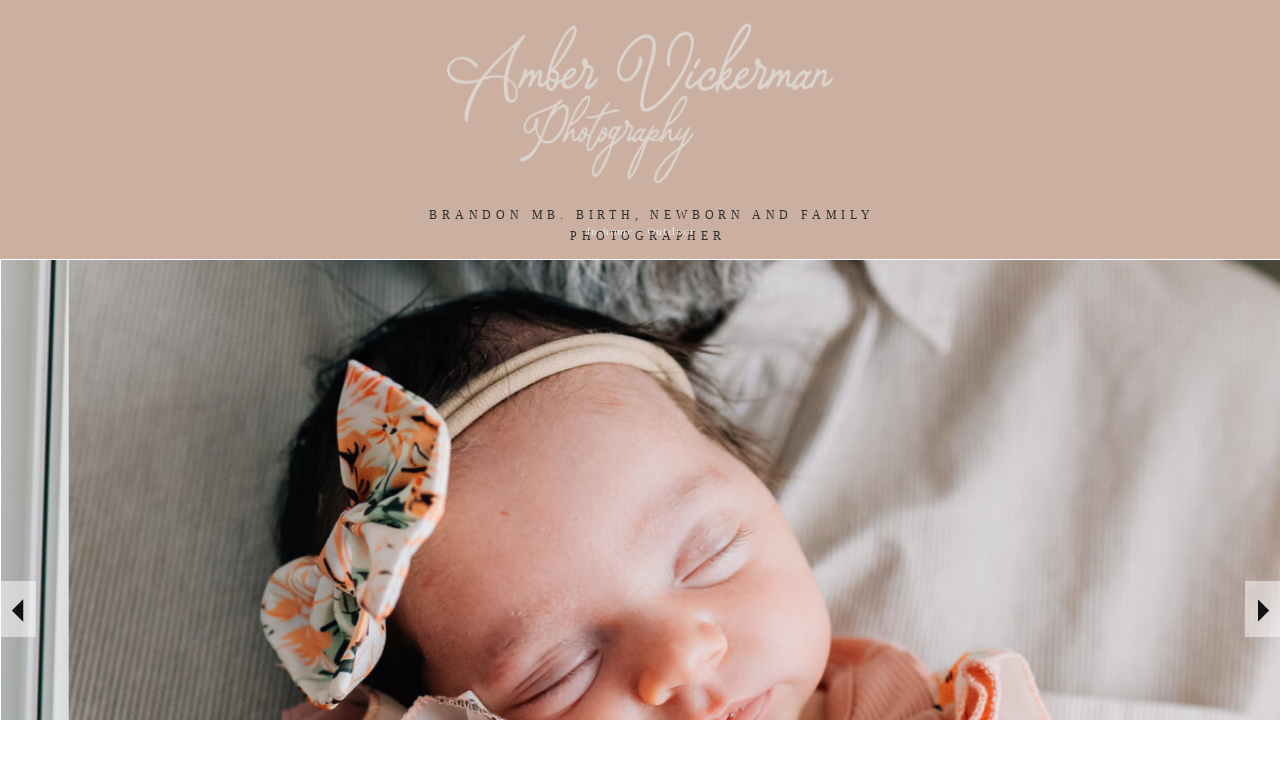

--- FILE ---
content_type: text/html; charset=UTF-8
request_url: https://ambervickermanphotography.com/
body_size: 20464
content:
<!DOCTYPE html>
<html class="d" lang="en">
  <head>
    <meta charset="UTF-8" />
    <meta name="viewport" content="width=device-width, initial-scale=1" />
    <title>Brandon MB Birth and Lifestyle Newborn Photographer</title>
      <link rel="preconnect" href="https://static.showit.co" />
      <meta name="description" content="Erin Bordeaux Template | By Jessica Gingrich Creative | Free Showit Template for Creative Entrepreneurs" />
      <link rel="canonical" href="https://ambervickermanphotography.com" />
    
    <link rel="preconnect" href="https://fonts.googleapis.com">
<link rel="preconnect" href="https://fonts.gstatic.com" crossorigin>
<link href="https://fonts.googleapis.com/css?family=Montserrat:regular|Rufina:regular|Gafata:regular|Quicksand:regular|Nanum+Myeongjo:regular" rel="stylesheet" type="text/css"/>
    <script id="init_data" type="application/json">
      {"mobile":{"w":320},"desktop":{"w":1200,"defaultTrIn":{"type":"fade"},"defaultTrOut":{"type":"fade"},"bgFillType":"color","bgColor":"#000000:0"},"sid":"jyovsihqqxyngdpaqh-moa","break":768,"assetURL":"//static.showit.co","contactFormId":"142936/269276","cfAction":"aHR0cHM6Ly9jbGllbnRzZXJ2aWNlLnNob3dpdC5jby9jb250YWN0Zm9ybQ==","sgAction":"aHR0cHM6Ly9jbGllbnRzZXJ2aWNlLnNob3dpdC5jby9zb2NpYWxncmlk","blockData":[{"slug":"mobile-nav","visible":"m","states":[],"d":{"h":200,"w":1200,"bgFillType":"color","bgColor":"colors-7","bgMediaType":"none"},"m":{"h":420,"w":320,"locking":{"side":"t"},"nature":"wH","bgFillType":"color","bgColor":"colors-5","bgMediaType":"none"}},{"slug":"header-mobile","visible":"m","states":[],"d":{"h":60,"w":1200,"locking":{},"bgFillType":"color","bgColor":"colors-1","bgMediaType":"none"},"m":{"h":50,"w":320,"locking":{},"bgFillType":"color","bgColor":"colors-1","bgMediaType":"none"}},{"slug":"header","visible":"a","states":[],"d":{"h":259,"w":1200,"bgFillType":"color","bgColor":"colors-4","bgMediaType":"none"},"m":{"h":187,"w":320,"bgFillType":"color","bgColor":"colors-4","bgMediaType":"none"}},{"slug":"intro","visible":"a","states":[],"d":{"h":700,"w":1200,"bgFillType":"color","bgColor":"#FFFFFF","bgMediaType":"none"},"m":{"h":355,"w":320,"bgFillType":"color","bgColor":"#FFFFFF","bgMediaType":"none"}},{"slug":"menu","visible":"d","states":[],"d":{"h":60,"w":1200,"locking":{"side":"st"},"bgFillType":"color","bgColor":"colors-1","bgMediaType":"none"},"m":{"h":50,"w":320,"locking":{},"bgFillType":"color","bgColor":"colors-1","bgMediaType":"none"}},{"slug":"start-here","visible":"a","states":[{"d":{"bgFillType":"color","bgColor":"#000000:0","bgMediaType":"none"},"m":{"bgFillType":"color","bgColor":"#000000:0","bgMediaType":"none"},"slug":"main"},{"d":{"bgFillType":"color","bgColor":"#000000:0","bgMediaType":"none"},"m":{"bgFillType":"color","bgColor":"#000000:0","bgMediaType":"none"},"slug":"about"},{"d":{"bgFillType":"color","bgColor":"#000000:0","bgMediaType":"image","bgImage":{"key":"7EXOorp8T-WUKqhOibgM9w/142936/img_5890.jpg","aspect_ratio":0.6665,"title":"IMG_5890","type":"asset"},"bgOpacity":100,"bgPos":"ct","bgScale":"fit","bgScroll":"p"},"m":{"bgFillType":"color","bgColor":"#000000:0","bgMediaType":"image","bgImage":{"key":"7EXOorp8T-WUKqhOibgM9w/142936/img_5890.jpg","aspect_ratio":0.6665,"title":"IMG_5890","type":"asset"},"bgOpacity":100,"bgPos":"ct","bgScale":"fit","bgScroll":"p"},"slug":"services-1"},{"d":{"bgFillType":"color","bgColor":"#000000:0","bgMediaType":"none"},"m":{"bgFillType":"color","bgColor":"#000000:0","bgMediaType":"none"},"slug":"view-6-1"}],"d":{"h":1477,"w":1200,"stateTrIn":{"type":"fade","direction":"Down"},"stateTrOut":{"type":"page"},"bgFillType":"color","bgColor":"colors-7","bgMediaType":"none"},"m":{"h":1720,"w":320,"stateTrIn":{"type":"page"},"stateTrOut":{"type":"page"},"bgFillType":"color","bgColor":"colors-7","bgMediaType":"none"},"ps":[{"trigger":"onscreen","type":"show"}],"stateTrans":[{"d":{"in":{"cl":"fadeIn","d":"0.5","dl":"0","od":"fadeIn"},"out":{"cl":"fadeOut","d":"0.5","dl":"0","od":"fadeOut"}},"m":{"in":{"cl":"fadeIn","d":"0.5","dl":"0","od":"fadeIn"},"out":{"cl":"fadeOut","d":"0.5","dl":"0","od":"fadeOut"}}},{"d":{"in":{"cl":"fadeIn","d":"0.5","dl":"0","od":"fadeIn"},"out":{"cl":"fadeOut","d":"0.5","dl":"0","od":"fadeOut"}},"m":{"in":{"cl":"fadeIn","d":"0.5","dl":"0","od":"fadeIn"},"out":{"cl":"fadeOut","d":"0.5","dl":"0","od":"fadeOut"}}},{"d":{"in":{"cl":"fadeIn","d":"0.5","dl":"0","od":"fadeIn"},"out":{"cl":"fadeOut","d":"0.5","dl":"0","od":"fadeOut"}},"m":{"in":{"cl":"fadeIn","d":"0.5","dl":"0","od":"fadeIn"},"out":{"cl":"fadeOut","d":"0.5","dl":"0","od":"fadeOut"}}},{"d":{"in":{"cl":"fadeIn","d":"0.5","dl":"0","od":"fadeIn"},"out":{"cl":"fadeOut","d":"0.5","dl":"0","od":"fadeOut"}},"m":{"in":{"cl":"fadeIn","d":"0.5","dl":"0","od":"fadeIn"},"out":{"cl":"fadeOut","d":"0.5","dl":"0","od":"fadeOut"}}}]},{"slug":"signup-1","visible":"a","states":[{"d":{"bgFillType":"color","bgColor":"#000000:0","bgMediaType":"none"},"m":{"bgFillType":"color","bgColor":"#000000:0","bgMediaType":"none"},"slug":"view-1"},{"d":{"bgFillType":"color","bgColor":"#000000:0","bgMediaType":"none"},"m":{"bgFillType":"color","bgColor":"#000000:0","bgMediaType":"none"},"slug":"view-2"}],"d":{"h":550,"w":1200,"bgFillType":"color","bgColor":"colors-1","bgMediaType":"none"},"m":{"h":549,"w":320,"bgFillType":"color","bgColor":"colors-1","bgMediaType":"none"},"stateTrans":[{},{}]},{"slug":"footer","visible":"a","states":[],"d":{"h":546,"w":1200,"bgFillType":"color","bgColor":"colors-7","bgMediaType":"none"},"m":{"h":344,"w":320,"bgFillType":"color","bgColor":"colors-7","bgMediaType":"none"}}],"elementData":[{"type":"icon","visible":"a","id":"mobile-nav_0","blockId":"mobile-nav","m":{"x":203,"y":384,"w":17,"h":17,"a":0,"lockV":"b"},"d":{"x":649.575,"y":207.637,"w":24.742,"h":25.006,"a":0}},{"type":"icon","visible":"a","id":"mobile-nav_1","blockId":"mobile-nav","m":{"x":145,"y":383,"w":17,"h":17,"a":0,"lockV":"b"},"d":{"x":565.261,"y":207.637,"w":24.742,"h":25.006,"a":0}},{"type":"icon","visible":"a","id":"mobile-nav_2","blockId":"mobile-nav","m":{"x":86,"y":384,"w":17,"h":17,"a":0,"lockV":"b"},"d":{"x":529.287,"y":207.636,"w":24.742,"h":25.006,"a":0}},{"type":"text","visible":"a","id":"mobile-nav_3","blockId":"mobile-nav","m":{"x":39,"y":342,"w":243,"h":26,"a":0,"lockV":"b"},"d":{"x":89,"y":80,"w":122,"h":35,"a":0}},{"type":"simple","visible":"a","id":"mobile-nav_4","blockId":"mobile-nav","m":{"x":50,"y":60,"w":220,"h":237,"a":0},"d":{"x":360,"y":60,"w":480,"h":80,"a":0}},{"type":"text","visible":"a","id":"mobile-nav_5","blockId":"mobile-nav","m":{"x":26,"y":264,"w":269,"h":18,"a":0},"d":{"x":1093,"y":84,"w":38,"h":26,"a":0},"pc":[{"type":"hide","block":"mobile-nav"}]},{"type":"text","visible":"a","id":"mobile-nav_6","blockId":"mobile-nav","m":{"x":26,"y":226,"w":269,"h":21,"a":0},"d":{"x":1093,"y":84,"w":38,"h":26,"a":0},"pc":[{"type":"hide","block":"mobile-nav"}]},{"type":"text","visible":"a","id":"mobile-nav_7","blockId":"mobile-nav","m":{"x":26,"y":188,"w":269,"h":21,"a":0},"d":{"x":885,"y":84,"w":60,"h":26,"a":0},"pc":[{"type":"hide","block":"mobile-nav"}]},{"type":"text","visible":"a","id":"mobile-nav_8","blockId":"mobile-nav","m":{"x":26,"y":150,"w":269,"h":21,"a":0},"d":{"x":885,"y":84,"w":60,"h":26,"a":0},"pc":[{"type":"hide","block":"mobile-nav"}]},{"type":"text","visible":"a","id":"mobile-nav_9","blockId":"mobile-nav","m":{"x":26,"y":112,"w":269,"h":21,"a":0},"d":{"x":795,"y":84,"w":52,"h":26,"a":0},"pc":[{"type":"hide","block":"mobile-nav"}]},{"type":"text","visible":"a","id":"mobile-nav_10","blockId":"mobile-nav","m":{"x":24,"y":75,"w":273,"h":20,"a":0},"d":{"x":705,"y":84,"w":52,"h":26,"a":0},"pc":[{"type":"hide","block":"mobile-nav"}]},{"type":"icon","visible":"a","id":"mobile-nav_11","blockId":"mobile-nav","m":{"x":280,"y":8,"w":33,"h":34,"a":0,"lockV":"t"},"d":{"x":550,"y":50,"w":100,"h":100,"a":0},"pc":[{"type":"hide","block":"mobile-nav"}]},{"type":"icon","visible":"d","id":"header-mobile_0","blockId":"header-mobile","m":{"x":127,"y":400,"w":23,"h":23,"a":0},"d":{"x":1051,"y":22,"w":25,"h":22,"a":0}},{"type":"icon","visible":"d","id":"header-mobile_1","blockId":"header-mobile","m":{"x":99,"y":400,"w":23,"h":23,"a":0},"d":{"x":1011,"y":22,"w":32,"h":22,"a":0}},{"type":"text","visible":"d","id":"header-mobile_2","blockId":"header-mobile","m":{"x":109,"y":62,"w":102,"h":17,"a":0},"d":{"x":825,"y":21,"w":112,"h":19,"a":0}},{"type":"text","visible":"d","id":"header-mobile_3","blockId":"header-mobile","m":{"x":109,"y":62,"w":102,"h":17,"a":0},"d":{"x":674,"y":20,"w":112,"h":20,"a":0}},{"type":"text","visible":"d","id":"header-mobile_5","blockId":"header-mobile","m":{"x":109,"y":62,"w":102,"h":17,"a":0},"d":{"x":523,"y":20,"w":112,"h":20,"a":0}},{"type":"text","visible":"d","id":"header-mobile_6","blockId":"header-mobile","m":{"x":109,"y":62,"w":102,"h":17,"a":0},"d":{"x":371,"y":20,"w":112,"h":20,"a":0}},{"type":"text","visible":"d","id":"header-mobile_7","blockId":"header-mobile","m":{"x":109,"y":62,"w":102,"h":17,"a":0},"d":{"x":220,"y":20,"w":112,"h":20,"a":0}},{"type":"text","visible":"d","id":"header-mobile_8","blockId":"header-mobile","m":{"x":109,"y":62,"w":102,"h":17,"a":0},"d":{"x":69,"y":20,"w":112,"h":20,"a":0}},{"type":"text","visible":"m","id":"header-mobile_9","blockId":"header-mobile","m":{"x":109,"y":19,"w":102,"h":17,"a":0},"d":{"x":508,"y":27,"w":140,"h":17,"a":0},"pc":[{"type":"show","block":"mobile-nav"}]},{"type":"icon","visible":"d","id":"header-mobile_10","blockId":"header-mobile","m":{"x":250,"y":150,"w":50,"h":50,"a":0},"d":{"x":1088,"y":17,"w":53,"h":31,"a":0}},{"type":"graphic","visible":"a","id":"header_0","blockId":"header","m":{"x":45,"y":9,"w":231,"h":103,"a":0},"d":{"x":369,"y":15,"w":462,"h":181,"a":0,"gs":{"t":"fit"}},"c":{"key":"dt0lb6SqT6uKrgEQ85OhqQ/142936/amber-vickerman-photography-2-transparent.png","aspect_ratio":2.1322}},{"type":"text","visible":"a","id":"header_1","blockId":"header","m":{"x":0,"y":118,"w":321,"h":29,"a":0},"d":{"x":305,"y":205,"w":614,"h":27,"a":0,"trIn":{"cl":"slideInRight","d":"0.5","dl":"0"}}},{"type":"text","visible":"a","id":"header_2","blockId":"header","m":{"x":117,"y":152,"w":87,"h":19,"a":0},"d":{"x":527,"y":223,"w":147,"h":18,"a":0}},{"type":"gallery","visible":"a","id":"intro_0","blockId":"intro","m":{"x":-8,"y":-1,"w":330,"h":355,"a":0,"g":{"aa":3,"dots":true}},"d":{"x":1,"y":1,"w":1200,"h":700,"a":0,"lockH":"s","g":{"aa":3,"dots":true}},"imgs":[{"key":"C7I47P9JQEybiqB3TBe14Q/142936/6f7a0996.jpg","ar":1.49986},{"key":"32vDy2tlZn96x3kJKfoE2w/142936/fc1a7871.jpg","ar":1.5},{"key":"F1bg-wByMU0gx9pfKfIgsA/142936/fc1a8127.jpg","ar":1.5},{"key":"Tri4n6ddWgu6jqC9YJuZ4Q/142936/fc1a3487-enhanced-nr.jpg","ar":1.5},{"key":"D7lBw-1RQ22oq3LsoSW0aA/142936/6f7a5540.jpg","ar":1.5},{"key":"D1EYuKVdQD2swsbLJxyohw/142936/6f7a2522.jpg","ar":1.5}],"gal":"sliding","g":{"type":"single-fill"},"ch":1},{"type":"simple","visible":"a","id":"intro_1","blockId":"intro","m":{"x":284,"y":102,"w":37,"h":47,"a":0},"d":{"x":1165,"y":322,"w":37,"h":56,"a":0,"lockH":"r"}},{"type":"icon","visible":"a","id":"intro_2","blockId":"intro","m":{"x":278,"y":100,"w":50,"h":50,"a":0},"d":{"x":1161,"y":329,"w":45,"h":45,"a":0,"lockH":"r"},"pc":[{"type":"gallery","action":"next"}]},{"type":"simple","visible":"a","id":"intro_3","blockId":"intro","m":{"x":0,"y":102,"w":37,"h":47,"a":0},"d":{"x":-1,"y":322,"w":37,"h":56,"a":0,"lockH":"l"}},{"type":"icon","visible":"a","id":"intro_4","blockId":"intro","m":{"x":-6,"y":100,"w":50,"h":50,"a":0},"d":{"x":-5,"y":329,"w":45,"h":45,"a":0,"lockH":"l"},"pc":[{"type":"gallery","action":"prev"}]},{"type":"icon","visible":"d","id":"menu_0","blockId":"menu","m":{"x":127,"y":400,"w":23,"h":23,"a":0},"d":{"x":1051,"y":22,"w":25,"h":22,"a":0}},{"type":"icon","visible":"d","id":"menu_1","blockId":"menu","m":{"x":99,"y":400,"w":23,"h":23,"a":0},"d":{"x":1011,"y":22,"w":32,"h":22,"a":0}},{"type":"text","visible":"d","id":"menu_2","blockId":"menu","m":{"x":109,"y":62,"w":102,"h":17,"a":0},"d":{"x":825,"y":21,"w":112,"h":19,"a":0}},{"type":"text","visible":"d","id":"menu_3","blockId":"menu","m":{"x":109,"y":62,"w":102,"h":17,"a":0},"d":{"x":674,"y":20,"w":112,"h":20,"a":0}},{"type":"text","visible":"d","id":"menu_5","blockId":"menu","m":{"x":109,"y":62,"w":102,"h":17,"a":0},"d":{"x":523,"y":20,"w":112,"h":20,"a":0}},{"type":"text","visible":"d","id":"menu_6","blockId":"menu","m":{"x":109,"y":62,"w":102,"h":17,"a":0},"d":{"x":371,"y":20,"w":112,"h":20,"a":0}},{"type":"text","visible":"d","id":"menu_7","blockId":"menu","m":{"x":109,"y":62,"w":102,"h":17,"a":0},"d":{"x":220,"y":20,"w":112,"h":20,"a":0}},{"type":"text","visible":"d","id":"menu_8","blockId":"menu","m":{"x":109,"y":62,"w":102,"h":17,"a":0},"d":{"x":69,"y":20,"w":112,"h":20,"a":0}},{"type":"text","visible":"m","id":"menu_9","blockId":"menu","m":{"x":109,"y":19,"w":102,"h":17,"a":0},"d":{"x":508,"y":27,"w":140,"h":17,"a":0},"pc":[{"type":"show","block":"mobile-nav"}]},{"type":"icon","visible":"d","id":"menu_10","blockId":"menu","m":{"x":250,"y":150,"w":50,"h":50,"a":0},"d":{"x":1088,"y":17,"w":53,"h":31,"a":0}},{"type":"simple","visible":"m","id":"start-here_main_0","blockId":"start-here","m":{"x":12,"y":892,"w":252,"h":238,"a":0},"d":{"x":360,"y":359,"w":480,"h":479.20000000000005,"a":0}},{"type":"simple","visible":"m","id":"start-here_main_1","blockId":"start-here","m":{"x":54,"y":661,"w":252,"h":238,"a":0},"d":{"x":360,"y":359,"w":480,"h":479.20000000000005,"a":0}},{"type":"simple","visible":"m","id":"start-here_main_2","blockId":"start-here","m":{"x":10,"y":410,"w":252,"h":238,"a":0},"d":{"x":360,"y":359,"w":480,"h":479.20000000000005,"a":0}},{"type":"simple","visible":"m","id":"start-here_main_3","blockId":"start-here","m":{"x":61,"y":113,"w":246,"h":211,"a":0},"d":{"x":360,"y":359,"w":480,"h":479.20000000000005,"a":0}},{"type":"text","visible":"a","id":"start-here_main_4","blockId":"start-here","m":{"x":-52,"y":996,"w":174,"h":24,"a":270},"d":{"x":676,"y":672,"w":318,"h":33,"a":0}},{"type":"text","visible":"a","id":"start-here_main_5","blockId":"start-here","m":{"x":152,"y":773,"w":282,"h":14,"a":270},"d":{"x":230,"y":673,"w":263,"h":31,"a":0}},{"type":"text","visible":"a","id":"start-here_main_6","blockId":"start-here","m":{"x":-106,"y":491,"w":282,"h":29,"a":-90},"d":{"x":675,"y":288,"w":318,"h":33,"a":0}},{"type":"text","visible":"a","id":"start-here_main_7","blockId":"start-here","m":{"x":155,"y":217,"w":280,"h":30,"a":-90},"d":{"x":207,"y":288,"w":318,"h":33,"a":0}},{"type":"graphic","visible":"a","id":"start-here_main_8","blockId":"start-here","m":{"x":45,"y":884,"w":229,"h":230,"a":0},"d":{"x":614,"y":510,"w":444,"h":350,"a":0,"gs":{"t":"cover","s":70}},"c":{"key":"RyKdH_L58dFImNkVUwcI_A/142936/fc1a6961.jpg","aspect_ratio":1.5}},{"type":"graphic","visible":"a","id":"start-here_main_9","blockId":"start-here","m":{"x":45,"y":390,"w":229,"h":230,"a":0,"gs":{"s":50}},"d":{"x":611,"y":135,"w":444,"h":350,"a":0,"gs":{"t":"cover","s":50}},"pc":[{"type":"show","block":"services"}],"c":{"key":"Jda7eVjJTQW_JK7d4vJMtA/142936/6f7a0455.jpg","aspect_ratio":1.49978}},{"type":"graphic","visible":"a","id":"start-here_main_10","blockId":"start-here","m":{"x":45,"y":638,"w":229,"h":230,"a":0,"gs":{"s":50}},"d":{"x":143,"y":510,"w":444,"h":350,"a":0,"gs":{"t":"cover","s":50}},"c":{"key":"jRl0Ju6uSf2eWoEAhFgZ7Q/142936/6f7a9743.jpg","aspect_ratio":1.50015}},{"type":"graphic","visible":"a","id":"start-here_main_11","blockId":"start-here","m":{"x":45,"y":144,"w":229,"h":230,"a":0,"gs":{"s":40}},"d":{"x":143,"y":135,"w":444,"h":350,"a":0,"gs":{"t":"cover","s":30}},"c":{"key":"xGD_u8X5QmS0YcLJsab_5Q/142936/dsc_4547.jpg","aspect_ratio":1.50287}},{"type":"gallery","visible":"a","id":"start-here_main_12","blockId":"start-here","m":{"x":2,"y":1372,"w":315,"h":271,"a":0,"gs":{"t":"cover"}},"d":{"x":29,"y":931,"w":706,"h":420,"a":0,"lockH":"l"},"imgs":[{"key":"zJO0vCBWT6-72vl4RC9Hag/142936/6f7a9630.jpg","ar":1.5},{"key":"eHoaSBzvQ0Sv0Req-fP4Ww/142936/6f7a9689.jpg","ar":1.5},{"key":"ZLnF0XrESqeMA0lcM4Hg8Q/142936/6f7a1027.jpg","ar":1.5}],"ch":1,"gal":"simple"},{"type":"text","visible":"a","id":"start-here_main_13","blockId":"start-here","m":{"x":90,"y":1661,"w":140,"h":40,"a":0},"d":{"x":587,"y":1401,"w":174,"h":53,"a":0}},{"type":"graphic","visible":"a","id":"start-here_main_14","blockId":"start-here","m":{"x":95,"y":1217,"w":129,"h":125,"a":0},"d":{"x":892,"y":994,"w":202,"h":188,"a":0},"c":{"key":"FPmCe6w-T06RKDXpbaii5w/142936/image0.jpg","aspect_ratio":1.00288}},{"type":"graphic","visible":"a","id":"start-here_main_15","blockId":"start-here","m":{"x":48,"y":1157,"w":224,"h":35,"a":0},"d":{"x":812,"y":1214,"w":363,"h":61,"a":0},"pc":[{"type":"show"}],"c":{"key":"gK9P99BiSS6CuULwR-y59A/142936/2022_cbp_member_badge.jpg","aspect_ratio":6.48649}},{"type":"text","visible":"a","id":"start-here_about_0","blockId":"start-here","m":{"x":145,"y":1838,"w":177,"h":16,"a":0},"d":{"x":490,"y":1442,"w":220,"h":27,"a":0},"pc":[{"type":"show","block":"services"}]},{"type":"text","visible":"a","id":"start-here_about_1","blockId":"start-here","m":{"x":4,"y":183,"w":313,"h":568,"a":0},"d":{"x":523,"y":223,"w":660,"h":673,"a":0}},{"type":"gallery","visible":"d","id":"start-here_about_2","blockId":"start-here","m":{"x":432,"y":836,"w":224,"h":847,"a":0},"d":{"x":-12,"y":528,"w":480,"h":319,"a":0,"gs":{"t":"fit"}},"imgs":[{"key":"2-YBkGn0RISNNofDO6DMHw/142936/img_6015.jpg","ar":1.50037}],"ch":1,"gal":"simple"},{"type":"gallery","visible":"a","id":"start-here_about_3","blockId":"start-here","m":{"x":22,"y":804,"w":273,"h":287,"a":0},"d":{"x":97,"y":72,"w":260,"h":396,"a":0,"gs":{"t":"fit"}},"imgs":[{"key":"YTyMVmu6TEyZfPe5kJwjTQ/142936/aug1-2.jpg","ar":0.66739}],"ch":1,"gal":"simple"},{"type":"text","visible":"a","id":"start-here_about_4","blockId":"start-here","m":{"x":50,"y":47,"w":215,"h":22,"a":0},"d":{"x":710,"y":49,"w":287,"h":28,"a":0}},{"type":"gallery","visible":"a","id":"start-here_about_5","blockId":"start-here","m":{"x":0,"y":1524,"w":321,"h":196,"a":0},"d":{"x":613,"y":952,"w":480,"h":476,"a":0,"lockH":"r"},"imgs":[{"key":"BUTgoW1FS6aLI0vZy1-5Bw/142936/june19-91.jpg","ar":0.66741}],"ch":1,"gal":"simple"},{"type":"text","visible":"a","id":"start-here_about_6","blockId":"start-here","m":{"x":36,"y":1167,"w":250,"h":19,"a":0},"d":{"x":0,"y":929,"w":450,"h":25,"a":0}},{"type":"text","visible":"a","id":"start-here_about_7","blockId":"start-here","m":{"x":22,"y":1359,"w":277,"h":33,"a":0},"d":{"x":0,"y":1102,"w":584,"h":20,"a":0}},{"type":"text","visible":"a","id":"start-here_about_8","blockId":"start-here","m":{"x":22,"y":1404,"w":277,"h":59,"a":0},"d":{"x":0,"y":994,"w":545,"h":88,"a":0}},{"type":"text","visible":"a","id":"start-here_about_9","blockId":"start-here","m":{"x":22,"y":1316,"w":277,"h":31,"a":0},"d":{"x":0,"y":1359,"w":537,"h":61,"a":0}},{"type":"text","visible":"a","id":"start-here_about_10","blockId":"start-here","m":{"x":18,"y":1260,"w":285,"h":44,"a":0},"d":{"x":0,"y":1272,"w":608,"h":49,"a":0}},{"type":"text","visible":"a","id":"start-here_about_11","blockId":"start-here","m":{"x":22,"y":1202,"w":277,"h":46,"a":0},"d":{"x":0,"y":1182,"w":608,"h":49,"a":0}},{"type":"text","visible":"a","id":"start-here_about_12","blockId":"start-here","m":{"x":35,"y":71,"w":245,"h":44,"a":0},"d":{"x":534,"y":77,"w":639,"h":32,"a":0}},{"type":"text","visible":"a","id":"start-here_about_13","blockId":"start-here","m":{"x":18,"y":123,"w":279,"h":17,"a":0},"d":{"x":666,"y":117,"w":374,"h":22,"a":0}},{"type":"text","visible":"a","id":"start-here_services-1_0","blockId":"start-here","m":{"x":23,"y":1131,"w":274,"h":16,"a":0},"d":{"x":492,"y":613,"w":245,"h":27,"a":0},"pc":[{"type":"show","block":"services"}]},{"type":"simple","visible":"a","id":"start-here_services-1_1","blockId":"start-here","m":{"x":92,"y":1160,"w":137,"h":27,"a":0},"d":{"x":467,"y":686,"w":268,"h":49,"a":0}},{"type":"text","visible":"a","id":"start-here_services-1_2","blockId":"start-here","m":{"x":23,"y":1165,"w":274,"h":17,"a":0},"d":{"x":459,"y":699,"w":283,"h":27,"a":0},"pc":[{"type":"show","block":"services"}]},{"type":"simple","visible":"m","id":"signup-1_0","blockId":"signup-1","m":{"x":0,"y":299,"w":321,"h":251,"a":0},"d":{"x":360,"y":165,"w":480,"h":220,"a":0}},{"type":"graphic","visible":"a","id":"signup-1_1","blockId":"signup-1","m":{"x":19,"y":317,"w":283,"h":207,"a":0},"d":{"x":614,"y":-1,"w":588,"h":553,"a":0,"lockH":"rs"},"c":{"key":"W0ytRgO2RDKDEsFl3CY-Zg/142936/6f7a0048.jpg","aspect_ratio":1.5}},{"type":"text","visible":"a","id":"signup-1_2","blockId":"signup-1","m":{"x":26,"y":69,"w":269,"h":42,"a":0},"d":{"x":74,"y":191,"w":403,"h":60,"a":0}},{"type":"text","visible":"a","id":"signup-1_3","blockId":"signup-1","m":{"x":45,"y":31,"w":231,"h":25,"a":0},"d":{"x":50,"y":131,"w":451,"h":44,"a":0}},{"type":"simple","visible":"a","id":"signup-1_view-1_0","blockId":"signup-1","m":{"x":31,"y":233,"w":259,"h":35,"a":0},"d":{"x":61,"y":380,"w":450,"h":40,"a":0}},{"type":"text","visible":"a","id":"signup-1_view-1_1","blockId":"signup-1","m":{"x":37,"y":242,"w":249,"h":15,"a":0},"d":{"x":147,"y":389,"w":278,"h":25,"a":0}},{"type":"simple","visible":"a","id":"signup-1_view-1_2","blockId":"signup-1","m":{"x":31,"y":187,"w":259,"h":35,"a":0},"d":{"x":61,"y":331,"w":450,"h":40,"a":0}},{"type":"text","visible":"a","id":"signup-1_view-1_3","blockId":"signup-1","m":{"x":39,"y":193,"w":242,"h":24,"a":0},"d":{"x":68,"y":343,"w":437,"h":22,"a":0}},{"type":"simple","visible":"a","id":"signup-1_view-1_4","blockId":"signup-1","m":{"x":31,"y":142,"w":259,"h":35,"a":0},"d":{"x":61,"y":281,"w":450,"h":40,"a":0}},{"type":"text","visible":"a","id":"signup-1_view-1_5","blockId":"signup-1","m":{"x":38,"y":148,"w":245,"h":24,"a":0},"d":{"x":68,"y":290,"w":437,"h":25,"a":0}},{"type":"text","visible":"a","id":"signup-1_view-2_0","blockId":"signup-1","m":{"x":26,"y":176,"w":269,"h":42,"a":0},"d":{"x":75,"y":339,"w":403,"h":60,"a":0}},{"type":"text","visible":"d","id":"footer_0","blockId":"footer","m":{"x":71,"y":154,"w":182,"h":17,"a":0},"d":{"x":308,"y":443,"w":583,"h":42,"a":0}},{"type":"text","visible":"m","id":"footer_1","blockId":"footer","m":{"x":71,"y":269,"w":182,"h":17,"a":0},"d":{"x":466,"y":78,"w":288,"h":24,"a":0}},{"type":"graphic","visible":"a","id":"footer_2","blockId":"footer","m":{"x":0,"y":130,"w":107,"h":107,"a":0},"d":{"x":0,"y":60,"w":240,"h":240,"a":0,"lockH":"l"},"c":{"key":"K2LpY1cqQmW6XueTOxriRA/142936/djz_3314_1.jpg","aspect_ratio":1.5}},{"type":"graphic","visible":"a","id":"footer_3","blockId":"footer","m":{"x":107,"y":130,"w":107,"h":107,"a":0},"d":{"x":240,"y":60,"w":240,"h":240,"a":0,"lockH":"l"},"c":{"key":"zO8LySIeS6OqlMZv99mACw/142936/img_0417.jpg","aspect_ratio":1.49973}},{"type":"graphic","visible":"a","id":"footer_4","blockId":"footer","m":{"x":214,"y":130,"w":107,"h":107,"a":0},"d":{"x":479,"y":60,"w":240,"h":240,"a":0,"lockH":"l"},"c":{"key":"dWVO8Ir8TO2AEBLdzL_YHw/142936/img_4435-2.jpg","aspect_ratio":0.68213}},{"type":"graphic","visible":"d","id":"footer_5","blockId":"footer","m":{"x":321,"y":0,"w":107,"h":107,"a":0},"d":{"x":719,"y":59,"w":240,"h":240,"a":0,"lockH":"l"},"c":{"key":"kwMEQpUbSs2DPE4eNJY0QA/142936/img_5726.jpg","aspect_ratio":1.50037}},{"type":"graphic","visible":"d","id":"footer_6","blockId":"footer","m":{"x":80,"y":0,"w":80,"h":80,"a":0},"d":{"x":960,"y":59,"w":240,"h":240,"a":0,"lockH":"l"},"c":{"key":"8Ry22kD_SjyQo-F-73HC5Q/142936/djz_0605.jpg","aspect_ratio":1.5}},{"type":"graphic","visible":"d","id":"footer_7","blockId":"footer","m":{"x":160,"y":0,"w":80,"h":80,"a":0},"d":{"x":1199,"y":60,"w":240,"h":240,"a":0,"lockH":"l"},"c":{"key":"jxnHQbmHR36qPg1vo4AnLw/142936/djz_3390.jpg","aspect_ratio":1.49986}},{"type":"graphic","visible":"d","id":"footer_8","blockId":"footer","m":{"x":240,"y":0,"w":80,"h":80,"a":0},"d":{"x":1438,"y":60,"w":240,"h":240,"a":0,"lockH":"l"},"c":{"key":"BIHHrFc2RqGEmvTWzTpc9Q/142936/djz_2437.jpg","aspect_ratio":0.66667}},{"type":"graphic","visible":"d","id":"footer_9","blockId":"footer","m":{"x":240,"y":0,"w":80,"h":80,"a":0},"d":{"x":2157,"y":60,"w":240,"h":240,"a":0,"lockH":"l"},"c":{"key":"IXIE9x_SSQKScHsDKZmiDg/142936/djz_5301.jpg","aspect_ratio":1.50021}},{"type":"icon","visible":"a","id":"footer_10","blockId":"footer","m":{"x":107,"y":86,"w":22,"h":22,"a":0},"d":{"x":1042,"y":315,"w":22,"h":22,"a":0,"lockH":"r"}},{"type":"icon","visible":"a","id":"footer_11","blockId":"footer","m":{"x":150,"y":87,"w":18,"h":28,"a":0},"d":{"x":1082,"y":315,"w":22,"h":22,"a":0,"lockH":"r"}},{"type":"text","visible":"a","id":"footer_12","blockId":"footer","m":{"x":24,"y":51,"w":291,"h":30,"a":0},"d":{"x":337,"y":363,"w":527,"h":42,"a":0,"trIn":{"cl":"slideInUp","d":"0.5","dl":"0"}}},{"type":"icon","visible":"m","id":"footer_13","blockId":"footer","m":{"x":143,"y":4,"w":53,"h":30,"a":0},"d":{"x":232,"y":22,"w":100,"h":100,"a":0}},{"type":"text","visible":"a","id":"footer_14","blockId":"footer","m":{"x":46,"y":307,"w":228,"h":23,"a":0},"d":{"x":444,"y":485,"w":314,"h":29,"a":0}},{"type":"icon","visible":"a","id":"footer_15","blockId":"footer","m":{"x":189,"y":84,"w":33,"h":30,"a":0},"d":{"x":1121,"y":315,"w":26,"h":23,"a":0,"lockH":"r"}}]}
    </script>
    <link
      rel="stylesheet"
      type="text/css"
      href="https://cdnjs.cloudflare.com/ajax/libs/animate.css/3.4.0/animate.min.css"
    />
    <script
      id="si-jquery"
      src="https://ajax.googleapis.com/ajax/libs/jquery/3.5.1/jquery.min.js"
    ></script>
    <script src="//lib.showit.co/widgets/sliding-gallery/2.0.4/gallery.js"></script>		
		<script src="//lib.showit.co/engine/2.4.3/showit-lib.min.js"></script>
		<script src="//lib.showit.co/engine/2.4.3/showit.min.js"></script>

    <script>
      
      function initPage(){
      
      }
    </script>
    <link rel="stylesheet" type="text/css" href="//lib.showit.co/engine/2.4.3/showit.css" />
    <style id="si-page-css">
      html.m {background-color:rgba(0,0,0,0);}
html.d {background-color:rgba(0,0,0,0);}
.d .se:has(.st-primary) {border-radius:10px;box-shadow:none;opacity:1;overflow:hidden;}
.d .st-primary {padding:10px 14px 10px 14px;border-width:0px;border-color:rgba(17,17,21,1);background-color:rgba(17,17,21,1);background-image:none;border-radius:inherit;transition-duration:0.5s;}
.d .st-primary span {color:rgba(255,255,255,1);font-size:14px;text-align:center;text-transform:uppercase;letter-spacing:0.2em;line-height:1.8;transition-duration:0.5s;}
.d .se:has(.st-primary:hover) {}
.d .st-primary.se-button:hover {background-color:rgba(17,17,21,1);background-image:none;transition-property:background-color,background-image;}
.d .st-primary.se-button:hover span {}
.m .se:has(.st-primary) {border-radius:10px;box-shadow:none;opacity:1;overflow:hidden;}
.m .st-primary {padding:10px 14px 10px 14px;border-width:0px;border-color:rgba(17,17,21,1);background-color:rgba(17,17,21,1);background-image:none;border-radius:inherit;}
.m .st-primary span {color:rgba(255,255,255,1);font-size:11px;text-align:center;text-transform:uppercase;letter-spacing:0.2em;line-height:1.6;}
.d .se:has(.st-secondary) {border-radius:10px;box-shadow:none;opacity:1;overflow:hidden;}
.d .st-secondary {padding:10px 14px 10px 14px;border-width:2px;border-color:rgba(17,17,21,1);background-color:rgba(0,0,0,0);background-image:none;border-radius:inherit;transition-duration:0.5s;}
.d .st-secondary span {color:rgba(17,17,21,1);font-size:14px;text-align:center;text-transform:uppercase;letter-spacing:0.2em;line-height:1.8;transition-duration:0.5s;}
.d .se:has(.st-secondary:hover) {}
.d .st-secondary.se-button:hover {border-color:rgba(17,17,21,0.7);background-color:rgba(0,0,0,0);background-image:none;transition-property:border-color,background-color,background-image;}
.d .st-secondary.se-button:hover span {color:rgba(17,17,21,0.7);transition-property:color;}
.m .se:has(.st-secondary) {border-radius:10px;box-shadow:none;opacity:1;overflow:hidden;}
.m .st-secondary {padding:10px 14px 10px 14px;border-width:2px;border-color:rgba(17,17,21,1);background-color:rgba(0,0,0,0);background-image:none;border-radius:inherit;}
.m .st-secondary span {color:rgba(17,17,21,1);font-size:11px;text-align:center;text-transform:uppercase;letter-spacing:0.2em;line-height:1.6;}
.d .st-d-title {color:rgba(17,17,21,1);text-transform:uppercase;line-height:1.2;letter-spacing:0.2em;font-size:35px;text-align:center;font-family:'Montserrat';font-weight:400;font-style:normal;}
.d .st-d-title.se-rc a {color:rgba(17,17,21,1);}
.d .st-d-title.se-rc a:hover {text-decoration:underline;color:rgba(17,17,21,1);opacity:0.8;}
.m .st-m-title {color:rgba(17,17,21,1);text-transform:uppercase;line-height:1.2;letter-spacing:0.2em;font-size:20px;text-align:center;font-family:'Montserrat';font-weight:400;font-style:normal;}
.m .st-m-title.se-rc a {color:rgba(17,17,21,1);}
.m .st-m-title.se-rc a:hover {text-decoration:underline;color:rgba(17,17,21,1);opacity:0.8;}
.d .st-d-heading {color:rgba(17,17,21,1);text-transform:uppercase;line-height:1.6;letter-spacing:0.2em;font-size:23px;text-align:center;font-family:'Rufina';font-weight:400;font-style:normal;}
.d .st-d-heading.se-rc a {color:rgba(17,17,21,1);}
.d .st-d-heading.se-rc a:hover {text-decoration:underline;color:rgba(17,17,21,1);opacity:0.8;}
.m .st-m-heading {color:rgba(17,17,21,1);text-transform:uppercase;line-height:1.6;letter-spacing:0.2em;font-size:14px;text-align:center;font-family:'Rufina';font-weight:400;font-style:normal;}
.m .st-m-heading.se-rc a {color:rgba(17,17,21,1);}
.m .st-m-heading.se-rc a:hover {text-decoration:underline;color:rgba(17,17,21,1);opacity:0.8;}
.d .st-d-subheading {color:rgba(17,17,21,1);text-transform:uppercase;line-height:1.8;letter-spacing:0.2em;font-size:14px;text-align:center;}
.d .st-d-subheading.se-rc a {color:rgba(17,17,21,1);}
.d .st-d-subheading.se-rc a:hover {text-decoration:underline;color:rgba(17,17,21,1);opacity:0.8;}
.m .st-m-subheading {color:rgba(17,17,21,1);text-transform:uppercase;line-height:1.6;letter-spacing:0.2em;font-size:11px;text-align:center;}
.m .st-m-subheading.se-rc a {color:rgba(17,17,21,1);}
.m .st-m-subheading.se-rc a:hover {text-decoration:underline;color:rgba(17,17,21,1);opacity:0.8;}
.d .st-d-paragraph {color:rgba(17,17,21,1);line-height:1.8;letter-spacing:0.1em;font-size:13px;text-align:center;font-family:'Rufina';font-weight:400;font-style:normal;}
.d .st-d-paragraph.se-rc a {color:rgba(17,17,21,1);}
.d .st-d-paragraph.se-rc a:hover {text-decoration:underline;color:rgba(17,17,21,1);opacity:0.8;}
.m .st-m-paragraph {color:rgba(17,17,21,1);line-height:1.8;letter-spacing:0em;font-size:12px;text-align:left;font-family:'Rufina';font-weight:400;font-style:normal;}
.m .st-m-paragraph.se-rc a {color:rgba(17,17,21,1);}
.m .st-m-paragraph.se-rc a:hover {text-decoration:underline;color:rgba(17,17,21,1);opacity:0.8;}
.sib-mobile-nav {z-index:2;}
.m .sib-mobile-nav {height:420px;display:none;}
.d .sib-mobile-nav {height:200px;display:none;}
.m .sib-mobile-nav .ss-bg {background-color:rgba(218,213,206,1);}
.d .sib-mobile-nav .ss-bg {background-color:rgba(255,255,255,1);}
.m .sib-mobile-nav.sb-nm-wH .sc {height:420px;}
.d .sie-mobile-nav_0 {left:649.575px;top:207.637px;width:24.742px;height:25.006px;}
.m .sie-mobile-nav_0 {left:203px;top:384px;width:17px;height:17px;}
.d .sie-mobile-nav_0 svg {fill:rgba(48,49,49,1);}
.m .sie-mobile-nav_0 svg {fill:rgba(17,17,21,1);}
.d .sie-mobile-nav_1 {left:565.261px;top:207.637px;width:24.742px;height:25.006px;}
.m .sie-mobile-nav_1 {left:145px;top:383px;width:17px;height:17px;}
.d .sie-mobile-nav_1 svg {fill:rgba(48,49,49,1);}
.m .sie-mobile-nav_1 svg {fill:rgba(17,17,21,1);}
.d .sie-mobile-nav_2 {left:529.287px;top:207.636px;width:24.742px;height:25.006px;}
.m .sie-mobile-nav_2 {left:86px;top:384px;width:17px;height:17px;}
.d .sie-mobile-nav_2 svg {fill:rgba(48,49,49,1);}
.m .sie-mobile-nav_2 svg {fill:rgba(17,17,21,1);}
.d .sie-mobile-nav_3 {left:89px;top:80px;width:122px;height:35px;}
.m .sie-mobile-nav_3 {left:39px;top:342px;width:243px;height:26px;}
.d .sie-mobile-nav_3-text {letter-spacing:0.1em;font-size:26px;}
.m .sie-mobile-nav_3-text {font-size:17px;}
.d .sie-mobile-nav_4 {left:360px;top:60px;width:480px;height:80px;}
.m .sie-mobile-nav_4 {left:50px;top:60px;width:220px;height:237px;}
.d .sie-mobile-nav_4 .se-simple:hover {}
.m .sie-mobile-nav_4 .se-simple:hover {}
.d .sie-mobile-nav_4 .se-simple {background-color:rgba(17,17,21,1);}
.m .sie-mobile-nav_4 .se-simple {background-color:rgba(163,146,133,1);}
.d .sie-mobile-nav_5 {left:1093px;top:84px;width:38px;height:26px;}
.m .sie-mobile-nav_5 {left:26px;top:264px;width:269px;height:18px;}
.m .sie-mobile-nav_5-text {color:rgba(255,255,255,1);}
.d .sie-mobile-nav_6 {left:1093px;top:84px;width:38px;height:26px;}
.m .sie-mobile-nav_6 {left:26px;top:226px;width:269px;height:21px;}
.m .sie-mobile-nav_6-text {color:rgba(255,255,255,1);}
.d .sie-mobile-nav_7 {left:885px;top:84px;width:60px;height:26px;}
.m .sie-mobile-nav_7 {left:26px;top:188px;width:269px;height:21px;}
.m .sie-mobile-nav_7-text {color:rgba(255,255,255,1);}
.d .sie-mobile-nav_8 {left:885px;top:84px;width:60px;height:26px;}
.m .sie-mobile-nav_8 {left:26px;top:150px;width:269px;height:21px;}
.m .sie-mobile-nav_8-text {color:rgba(255,255,255,1);}
.d .sie-mobile-nav_9 {left:795px;top:84px;width:52px;height:26px;}
.m .sie-mobile-nav_9 {left:26px;top:112px;width:269px;height:21px;}
.m .sie-mobile-nav_9-text {color:rgba(255,255,255,1);}
.d .sie-mobile-nav_10 {left:705px;top:84px;width:52px;height:26px;}
.m .sie-mobile-nav_10 {left:24px;top:75px;width:273px;height:20px;}
.m .sie-mobile-nav_10-text {color:rgba(255,255,255,1);}
.d .sie-mobile-nav_11 {left:550px;top:50px;width:100px;height:100px;}
.m .sie-mobile-nav_11 {left:280px;top:8px;width:33px;height:34px;}
.d .sie-mobile-nav_11 svg {fill:rgba(163,146,133,1);}
.m .sie-mobile-nav_11 svg {fill:rgba(17,17,21,1);}
.sib-header-mobile {z-index:1;}
.m .sib-header-mobile {height:50px;}
.d .sib-header-mobile {height:60px;display:none;}
.m .sib-header-mobile .ss-bg {background-color:rgba(48,49,49,1);}
.d .sib-header-mobile .ss-bg {background-color:rgba(48,49,49,1);}
.d .sie-header-mobile_0:hover {opacity:0.5;transition-duration:0.25s;transition-property:opacity;}
.m .sie-header-mobile_0:hover {opacity:0.5;transition-duration:0.25s;transition-property:opacity;}
.d .sie-header-mobile_0 {left:1051px;top:22px;width:25px;height:22px;transition-duration:0.25s;transition-property:opacity;}
.m .sie-header-mobile_0 {left:127px;top:400px;width:23px;height:23px;display:none;transition-duration:0.25s;transition-property:opacity;}
.d .sie-header-mobile_0 svg {fill:rgba(218,213,206,1);}
.m .sie-header-mobile_0 svg {fill:rgba(48,49,49,1);}
.d .sie-header-mobile_0 svg:hover {}
.m .sie-header-mobile_0 svg:hover {}
.d .sie-header-mobile_1:hover {opacity:0.5;transition-duration:0.25s;transition-property:opacity;}
.m .sie-header-mobile_1:hover {opacity:0.5;transition-duration:0.25s;transition-property:opacity;}
.d .sie-header-mobile_1 {left:1011px;top:22px;width:32px;height:22px;transition-duration:0.25s;transition-property:opacity;}
.m .sie-header-mobile_1 {left:99px;top:400px;width:23px;height:23px;display:none;transition-duration:0.25s;transition-property:opacity;}
.d .sie-header-mobile_1 svg {fill:rgba(218,213,206,1);}
.m .sie-header-mobile_1 svg {fill:rgba(48,49,49,1);}
.d .sie-header-mobile_1 svg:hover {}
.m .sie-header-mobile_1 svg:hover {}
.d .sie-header-mobile_2:hover {opacity:0.5;transition-duration:0.25s;transition-property:opacity;}
.m .sie-header-mobile_2:hover {opacity:0.5;transition-duration:0.25s;transition-property:opacity;}
.d .sie-header-mobile_2 {left:825px;top:21px;width:112px;height:19px;transition-duration:0.25s;transition-property:opacity;}
.m .sie-header-mobile_2 {left:109px;top:62px;width:102px;height:17px;display:none;transition-duration:0.25s;transition-property:opacity;}
.d .sie-header-mobile_2-text:hover {}
.m .sie-header-mobile_2-text:hover {}
.d .sie-header-mobile_2-text {color:rgba(255,255,255,1);}
.d .sie-header-mobile_3:hover {opacity:0.5;transition-duration:0.25s;transition-property:opacity;}
.m .sie-header-mobile_3:hover {opacity:0.5;transition-duration:0.25s;transition-property:opacity;}
.d .sie-header-mobile_3 {left:674px;top:20px;width:112px;height:20px;transition-duration:0.25s;transition-property:opacity;}
.m .sie-header-mobile_3 {left:109px;top:62px;width:102px;height:17px;display:none;transition-duration:0.25s;transition-property:opacity;}
.d .sie-header-mobile_3-text:hover {}
.m .sie-header-mobile_3-text:hover {}
.d .sie-header-mobile_3-text {color:rgba(255,255,255,1);}
.d .sie-header-mobile_5:hover {opacity:1;transition-duration:0.5s;transition-property:opacity;}
.m .sie-header-mobile_5:hover {opacity:1;transition-duration:0.5s;transition-property:opacity;}
.d .sie-header-mobile_5 {left:523px;top:20px;width:112px;height:20px;transition-duration:0.5s;transition-property:opacity;}
.m .sie-header-mobile_5 {left:109px;top:62px;width:102px;height:17px;display:none;transition-duration:0.5s;transition-property:opacity;}
.d .sie-header-mobile_5-text:hover {}
.m .sie-header-mobile_5-text:hover {}
.d .sie-header-mobile_5-text {color:rgba(255,255,255,1);}
.d .sie-header-mobile_6:hover {opacity:0.5;transition-duration:0.25s;transition-property:opacity;}
.m .sie-header-mobile_6:hover {opacity:0.5;transition-duration:0.25s;transition-property:opacity;}
.d .sie-header-mobile_6 {left:371px;top:20px;width:112px;height:20px;transition-duration:0.25s;transition-property:opacity;}
.m .sie-header-mobile_6 {left:109px;top:62px;width:102px;height:17px;display:none;transition-duration:0.25s;transition-property:opacity;}
.d .sie-header-mobile_6-text:hover {}
.m .sie-header-mobile_6-text:hover {}
.d .sie-header-mobile_6-text {color:rgba(255,255,255,1);}
.d .sie-header-mobile_7:hover {opacity:0.5;transition-duration:0.25s;transition-property:opacity;}
.m .sie-header-mobile_7:hover {opacity:0.5;transition-duration:0.25s;transition-property:opacity;}
.d .sie-header-mobile_7 {left:220px;top:20px;width:112px;height:20px;transition-duration:0.25s;transition-property:opacity;}
.m .sie-header-mobile_7 {left:109px;top:62px;width:102px;height:17px;display:none;transition-duration:0.25s;transition-property:opacity;}
.d .sie-header-mobile_7-text:hover {}
.m .sie-header-mobile_7-text:hover {}
.d .sie-header-mobile_7-text {color:rgba(255,255,255,1);}
.d .sie-header-mobile_8:hover {opacity:0.5;transition-duration:0.25s;transition-property:opacity;}
.m .sie-header-mobile_8:hover {opacity:0.5;transition-duration:0.25s;transition-property:opacity;}
.d .sie-header-mobile_8 {left:69px;top:20px;width:112px;height:20px;transition-duration:0.25s;transition-property:opacity;}
.m .sie-header-mobile_8 {left:109px;top:62px;width:102px;height:17px;display:none;transition-duration:0.25s;transition-property:opacity;}
.d .sie-header-mobile_8-text:hover {}
.m .sie-header-mobile_8-text:hover {}
.d .sie-header-mobile_8-text {color:rgba(255,255,255,1);}
.d .sie-header-mobile_9 {left:508px;top:27px;width:140px;height:17px;display:none;}
.m .sie-header-mobile_9 {left:109px;top:19px;width:102px;height:17px;}
.m .sie-header-mobile_9-text {color:rgba(255,255,255,1);}
.d .sie-header-mobile_10 {left:1088px;top:17px;width:53px;height:31px;}
.m .sie-header-mobile_10 {left:250px;top:150px;width:50px;height:50px;display:none;}
.d .sie-header-mobile_10 svg {fill:rgba(218,213,206,1);}
.m .sie-header-mobile_10 svg {fill:rgba(163,146,133,1);}
.m .sib-header {height:187px;}
.d .sib-header {height:259px;}
.m .sib-header .ss-bg {background-color:rgba(203,176,162,1);}
.d .sib-header .ss-bg {background-color:rgba(203,176,162,1);}
.d .sie-header_0 {left:369px;top:15px;width:462px;height:181px;}
.m .sie-header_0 {left:45px;top:9px;width:231px;height:103px;}
.d .sie-header_0 .se-img {background-repeat:no-repeat;background-size:contain;background-position:50%;border-radius:inherit;}
.m .sie-header_0 .se-img {background-repeat:no-repeat;background-size:contain;background-position:50%;border-radius:inherit;}
.d .sie-header_1 {left:305px;top:205px;width:614px;height:27px;}
.m .sie-header_1 {left:0px;top:118px;width:321px;height:29px;}
.d .sie-header_1-text {color:rgba(48,49,49,1);letter-spacing:0.4em;font-size:12px;}
.m .sie-header_1-text {color:rgba(48,49,49,1);letter-spacing:0.3em;font-size:8px;}
.d .sie-header_2 {left:527px;top:223px;width:147px;height:18px;}
.m .sie-header_2 {left:117px;top:152px;width:87px;height:19px;}
.d .sie-header_2-text {color:rgba(229,229,229,1);font-size:10px;}
.m .sie-header_2-text {color:rgba(229,229,229,1);font-size:9px;}
.m .sib-intro {height:355px;}
.d .sib-intro {height:700px;}
.m .sib-intro .ss-bg {background-color:rgba(255,255,255,1);}
.d .sib-intro .ss-bg {background-color:rgba(255,255,255,1);}
.d .sie-intro_0 {left:1px;top:1px;width:1200px;height:700px;}
.m .sie-intro_0 {left:-8px;top:-1px;width:330px;height:355px;}
.d .sig-intro_0 .ssg-slider .flickity-page-dots {display:none;}
.d .sig-intro_0 .ssg-slider-cell {margin-right:0px;}
.m .sig-intro_0 .ssg-slider .flickity-page-dots {display:none;}
.m .sig-intro_0 .ssg-slider-cell {margin-right:0px;}
.d .sie-intro_1 {left:1165px;top:322px;width:37px;height:56px;}
.m .sie-intro_1 {left:284px;top:102px;width:37px;height:47px;}
.d .sie-intro_1 .se-simple:hover {}
.m .sie-intro_1 .se-simple:hover {}
.d .sie-intro_1 .se-simple {background-color:rgba(255,255,255,0.5);}
.m .sie-intro_1 .se-simple {background-color:rgba(255,255,255,0.5);}
.d .sie-intro_2 {left:1161px;top:329px;width:45px;height:45px;}
.m .sie-intro_2 {left:278px;top:100px;width:50px;height:50px;}
.d .sie-intro_2 svg {fill:rgba(17,17,21,1);}
.m .sie-intro_2 svg {fill:rgba(17,17,21,1);}
.d .sie-intro_3 {left:-1px;top:322px;width:37px;height:56px;}
.m .sie-intro_3 {left:0px;top:102px;width:37px;height:47px;}
.d .sie-intro_3 .se-simple:hover {}
.m .sie-intro_3 .se-simple:hover {}
.d .sie-intro_3 .se-simple {background-color:rgba(255,255,255,0.5);}
.m .sie-intro_3 .se-simple {background-color:rgba(255,255,255,0.5);}
.d .sie-intro_4 {left:-5px;top:329px;width:45px;height:45px;}
.m .sie-intro_4 {left:-6px;top:100px;width:50px;height:50px;}
.d .sie-intro_4 svg {fill:rgba(17,17,21,1);}
.m .sie-intro_4 svg {fill:rgba(17,17,21,1);}
.sib-menu {z-index:1;}
.m .sib-menu {height:50px;display:none;}
.d .sib-menu {height:60px;}
.m .sib-menu .ss-bg {background-color:rgba(48,49,49,1);}
.d .sib-menu .ss-bg {background-color:rgba(48,49,49,1);}
.d .sie-menu_0:hover {opacity:0.5;transition-duration:0.25s;transition-property:opacity;}
.m .sie-menu_0:hover {opacity:0.5;transition-duration:0.25s;transition-property:opacity;}
.d .sie-menu_0 {left:1051px;top:22px;width:25px;height:22px;transition-duration:0.25s;transition-property:opacity;}
.m .sie-menu_0 {left:127px;top:400px;width:23px;height:23px;display:none;transition-duration:0.25s;transition-property:opacity;}
.d .sie-menu_0 svg {fill:rgba(218,213,206,1);}
.m .sie-menu_0 svg {fill:rgba(48,49,49,1);}
.d .sie-menu_0 svg:hover {}
.m .sie-menu_0 svg:hover {}
.d .sie-menu_1:hover {opacity:0.5;transition-duration:0.25s;transition-property:opacity;}
.m .sie-menu_1:hover {opacity:0.5;transition-duration:0.25s;transition-property:opacity;}
.d .sie-menu_1 {left:1011px;top:22px;width:32px;height:22px;transition-duration:0.25s;transition-property:opacity;}
.m .sie-menu_1 {left:99px;top:400px;width:23px;height:23px;display:none;transition-duration:0.25s;transition-property:opacity;}
.d .sie-menu_1 svg {fill:rgba(218,213,206,1);}
.m .sie-menu_1 svg {fill:rgba(48,49,49,1);}
.d .sie-menu_1 svg:hover {}
.m .sie-menu_1 svg:hover {}
.d .sie-menu_2:hover {opacity:0.5;transition-duration:0.25s;transition-property:opacity;}
.m .sie-menu_2:hover {opacity:0.5;transition-duration:0.25s;transition-property:opacity;}
.d .sie-menu_2 {left:825px;top:21px;width:112px;height:19px;transition-duration:0.25s;transition-property:opacity;}
.m .sie-menu_2 {left:109px;top:62px;width:102px;height:17px;display:none;transition-duration:0.25s;transition-property:opacity;}
.d .sie-menu_2-text:hover {}
.m .sie-menu_2-text:hover {}
.d .sie-menu_2-text {color:rgba(255,255,255,1);}
.d .sie-menu_3:hover {opacity:0.5;transition-duration:0.25s;transition-property:opacity;}
.m .sie-menu_3:hover {opacity:0.5;transition-duration:0.25s;transition-property:opacity;}
.d .sie-menu_3 {left:674px;top:20px;width:112px;height:20px;transition-duration:0.25s;transition-property:opacity;}
.m .sie-menu_3 {left:109px;top:62px;width:102px;height:17px;display:none;transition-duration:0.25s;transition-property:opacity;}
.d .sie-menu_3-text:hover {}
.m .sie-menu_3-text:hover {}
.d .sie-menu_3-text {color:rgba(255,255,255,1);}
.d .sie-menu_5:hover {opacity:1;transition-duration:0.5s;transition-property:opacity;}
.m .sie-menu_5:hover {opacity:1;transition-duration:0.5s;transition-property:opacity;}
.d .sie-menu_5 {left:523px;top:20px;width:112px;height:20px;transition-duration:0.5s;transition-property:opacity;}
.m .sie-menu_5 {left:109px;top:62px;width:102px;height:17px;display:none;transition-duration:0.5s;transition-property:opacity;}
.d .sie-menu_5-text:hover {}
.m .sie-menu_5-text:hover {}
.d .sie-menu_5-text {color:rgba(255,255,255,1);}
.d .sie-menu_6:hover {opacity:0.5;transition-duration:0.25s;transition-property:opacity;}
.m .sie-menu_6:hover {opacity:0.5;transition-duration:0.25s;transition-property:opacity;}
.d .sie-menu_6 {left:371px;top:20px;width:112px;height:20px;transition-duration:0.25s;transition-property:opacity;}
.m .sie-menu_6 {left:109px;top:62px;width:102px;height:17px;display:none;transition-duration:0.25s;transition-property:opacity;}
.d .sie-menu_6-text:hover {}
.m .sie-menu_6-text:hover {}
.d .sie-menu_6-text {color:rgba(255,255,255,1);}
.d .sie-menu_7:hover {opacity:0.5;transition-duration:0.25s;transition-property:opacity;}
.m .sie-menu_7:hover {opacity:0.5;transition-duration:0.25s;transition-property:opacity;}
.d .sie-menu_7 {left:220px;top:20px;width:112px;height:20px;transition-duration:0.25s;transition-property:opacity;}
.m .sie-menu_7 {left:109px;top:62px;width:102px;height:17px;display:none;transition-duration:0.25s;transition-property:opacity;}
.d .sie-menu_7-text:hover {}
.m .sie-menu_7-text:hover {}
.d .sie-menu_7-text {color:rgba(255,255,255,1);}
.d .sie-menu_8:hover {opacity:0.5;transition-duration:0.25s;transition-property:opacity;}
.m .sie-menu_8:hover {opacity:0.5;transition-duration:0.25s;transition-property:opacity;}
.d .sie-menu_8 {left:69px;top:20px;width:112px;height:20px;transition-duration:0.25s;transition-property:opacity;}
.m .sie-menu_8 {left:109px;top:62px;width:102px;height:17px;display:none;transition-duration:0.25s;transition-property:opacity;}
.d .sie-menu_8-text:hover {}
.m .sie-menu_8-text:hover {}
.d .sie-menu_8-text {color:rgba(255,255,255,1);}
.d .sie-menu_9 {left:508px;top:27px;width:140px;height:17px;display:none;}
.m .sie-menu_9 {left:109px;top:19px;width:102px;height:17px;}
.m .sie-menu_9-text {color:rgba(255,255,255,1);}
.d .sie-menu_10 {left:1088px;top:17px;width:53px;height:31px;}
.m .sie-menu_10 {left:250px;top:150px;width:50px;height:50px;display:none;}
.d .sie-menu_10 svg {fill:rgba(218,213,206,1);}
.m .sie-menu_10 svg {fill:rgba(163,146,133,1);}
.m .sib-start-here {height:1720px;}
.d .sib-start-here {height:1477px;}
.m .sib-start-here .ss-bg {background-color:rgba(255,255,255,1);}
.d .sib-start-here .ss-bg {background-color:rgba(255,255,255,1);}
.m .sib-start-here .sis-start-here_main {background-color:rgba(0,0,0,0);}
.d .sib-start-here .sis-start-here_main {background-color:rgba(0,0,0,0);}
.d .sie-start-here_main_0 {left:360px;top:359px;width:480px;height:479.20000000000005px;display:none;}
.m .sie-start-here_main_0 {left:12px;top:892px;width:252px;height:238px;}
.d .sie-start-here_main_0 .se-simple:hover {}
.m .sie-start-here_main_0 .se-simple:hover {}
.d .sie-start-here_main_0 .se-simple {background-color:rgba(17,17,21,1);}
.m .sie-start-here_main_0 .se-simple {border-color:rgba(165,118,101,1);border-width:2px;border-style:solid;border-radius:inherit;}
.d .sie-start-here_main_1 {left:360px;top:359px;width:480px;height:479.20000000000005px;display:none;}
.m .sie-start-here_main_1 {left:54px;top:661px;width:252px;height:238px;}
.d .sie-start-here_main_1 .se-simple:hover {}
.m .sie-start-here_main_1 .se-simple:hover {}
.d .sie-start-here_main_1 .se-simple {background-color:rgba(17,17,21,1);}
.m .sie-start-here_main_1 .se-simple {background-color:rgba(17,17,21,1);}
.d .sie-start-here_main_2 {left:360px;top:359px;width:480px;height:479.20000000000005px;display:none;}
.m .sie-start-here_main_2 {left:10px;top:410px;width:252px;height:238px;}
.d .sie-start-here_main_2 .se-simple:hover {}
.m .sie-start-here_main_2 .se-simple:hover {}
.d .sie-start-here_main_2 .se-simple {background-color:rgba(17,17,21,1);}
.m .sie-start-here_main_2 .se-simple {border-color:rgba(165,118,101,1);border-width:2px;border-style:solid;border-radius:inherit;}
.d .sie-start-here_main_3 {left:360px;top:359px;width:480px;height:479.20000000000005px;display:none;}
.m .sie-start-here_main_3 {left:61px;top:113px;width:246px;height:211px;}
.d .sie-start-here_main_3 .se-simple:hover {}
.m .sie-start-here_main_3 .se-simple:hover {}
.d .sie-start-here_main_3 .se-simple {background-color:rgba(17,17,21,1);}
.m .sie-start-here_main_3 .se-simple {background-color:rgba(163,146,133,1);}
.d .sie-start-here_main_4 {left:676px;top:672px;width:318px;height:33px;}
.m .sie-start-here_main_4 {left:-52px;top:996px;width:174px;height:24px;}
.d .sie-start-here_main_4-text {color:rgba(48,49,49,1);}
.d .sie-start-here_main_5 {left:230px;top:673px;width:263px;height:31px;}
.m .sie-start-here_main_5 {left:152px;top:773px;width:282px;height:14px;}
.d .sie-start-here_main_5-text {color:rgba(48,49,49,1);}
.m .sie-start-here_main_5-text {color:rgba(255,255,255,1);}
.d .sie-start-here_main_6 {left:675px;top:288px;width:318px;height:33px;}
.m .sie-start-here_main_6 {left:-106px;top:491px;width:282px;height:29px;}
.d .sie-start-here_main_6-text {color:rgba(48,49,49,1);}
.d .sie-start-here_main_7 {left:207px;top:288px;width:318px;height:33px;}
.m .sie-start-here_main_7 {left:155px;top:217px;width:280px;height:30px;}
.d .sie-start-here_main_7-text {color:rgba(48,49,49,1);}
.d .sie-start-here_main_8:hover {opacity:0.15;transition-duration:0.5s;transition-property:opacity;}
.m .sie-start-here_main_8:hover {opacity:0.15;transition-duration:0.5s;transition-property:opacity;}
.d .sie-start-here_main_8 {left:614px;top:510px;width:444px;height:350px;transition-duration:0.5s;transition-property:opacity;}
.m .sie-start-here_main_8 {left:45px;top:884px;width:229px;height:230px;transition-duration:0.5s;transition-property:opacity;}
.d .sie-start-here_main_8 .se-img {background-repeat:no-repeat;background-size:cover;background-position:70% 70%;border-radius:inherit;}
.m .sie-start-here_main_8 .se-img {background-repeat:no-repeat;background-size:cover;background-position:50% 50%;border-radius:inherit;}
.d .sie-start-here_main_9:hover {opacity:0.15;transition-duration:0.5s;transition-property:opacity;}
.m .sie-start-here_main_9:hover {opacity:0.15;transition-duration:0.5s;transition-property:opacity;}
.d .sie-start-here_main_9 {left:611px;top:135px;width:444px;height:350px;transition-duration:0.5s;transition-property:opacity;}
.m .sie-start-here_main_9 {left:45px;top:390px;width:229px;height:230px;transition-duration:0.5s;transition-property:opacity;}
.d .sie-start-here_main_9 .se-img {background-repeat:no-repeat;background-size:cover;background-position:50% 50%;border-radius:inherit;}
.m .sie-start-here_main_9 .se-img {background-repeat:no-repeat;background-size:cover;background-position:50% 50%;border-radius:inherit;}
.d .sie-start-here_main_10:hover {opacity:0.15;transition-duration:0.5s;transition-property:opacity;}
.m .sie-start-here_main_10:hover {opacity:0.15;transition-duration:0.5s;transition-property:opacity;}
.d .sie-start-here_main_10 {left:143px;top:510px;width:444px;height:350px;transition-duration:0.5s;transition-property:opacity;}
.m .sie-start-here_main_10 {left:45px;top:638px;width:229px;height:230px;transition-duration:0.5s;transition-property:opacity;}
.d .sie-start-here_main_10 .se-img {background-repeat:no-repeat;background-size:cover;background-position:50% 50%;border-radius:inherit;}
.m .sie-start-here_main_10 .se-img {background-repeat:no-repeat;background-size:cover;background-position:50% 50%;border-radius:inherit;}
.d .sie-start-here_main_11:hover {opacity:0.15;transition-duration:0.5s;transition-property:opacity;}
.m .sie-start-here_main_11:hover {opacity:0.15;transition-duration:0.5s;transition-property:opacity;}
.d .sie-start-here_main_11 {left:143px;top:135px;width:444px;height:350px;transition-duration:0.5s;transition-property:opacity;}
.m .sie-start-here_main_11 {left:45px;top:144px;width:229px;height:230px;box-shadow:2px 2px 0px rgba(0,0,0,0.5);transition-duration:0.5s;transition-property:opacity;}
.d .sie-start-here_main_11 .se-img {background-repeat:no-repeat;background-size:cover;background-position:30% 30%;border-radius:inherit;}
.m .sie-start-here_main_11 .se-img {background-repeat:no-repeat;background-size:cover;background-position:40% 40%;border-radius:inherit;}
.d .sie-start-here_main_12 {left:29px;top:931px;width:706px;height:420px;border-radius:10px;}
.m .sie-start-here_main_12 {left:2px;top:1372px;width:315px;height:271px;}
.sie-start-here_main_12 img {border:none;}
.d .sie-start-here_main_12 .se-img {background-repeat:no-repeat;background-size:cover;background-position:50% 50%;}
.m .sie-start-here_main_12 .se-img {background-repeat:no-repeat;background-size:cover;background-position:50% 50%;}
.d .sie-start-here_main_13 {left:587px;top:1401px;width:174px;height:53px;}
.m .sie-start-here_main_13 {left:90px;top:1661px;width:140px;height:40px;}
.d .sie-start-here_main_13-text {font-size:15px;}
.d .sie-start-here_main_14 {left:892px;top:994px;width:202px;height:188px;}
.m .sie-start-here_main_14 {left:95px;top:1217px;width:129px;height:125px;}
.d .sie-start-here_main_14 .se-img {background-repeat:no-repeat;background-size:cover;background-position:50% 50%;border-radius:inherit;}
.m .sie-start-here_main_14 .se-img {background-repeat:no-repeat;background-size:cover;background-position:50% 50%;border-radius:inherit;}
.d .sie-start-here_main_15 {left:812px;top:1214px;width:363px;height:61px;}
.m .sie-start-here_main_15 {left:48px;top:1157px;width:224px;height:35px;}
.d .sie-start-here_main_15 .se-img {background-repeat:no-repeat;background-size:cover;background-position:50% 50%;border-radius:inherit;}
.m .sie-start-here_main_15 .se-img {background-repeat:no-repeat;background-size:cover;background-position:50% 50%;border-radius:inherit;}
.m .sib-start-here .sis-start-here_about {background-color:rgba(0,0,0,0);}
.d .sib-start-here .sis-start-here_about {background-color:rgba(0,0,0,0);}
.d .sie-start-here_about_0 {left:490px;top:1442px;width:220px;height:27px;}
.m .sie-start-here_about_0 {left:145px;top:1838px;width:177px;height:16px;}
.d .sie-start-here_about_0-text {color:rgba(17,17,21,1);text-align:right;}
.d .sie-start-here_about_1 {left:523px;top:223px;width:660px;height:673px;}
.m .sie-start-here_about_1 {left:4px;top:183px;width:313px;height:568px;}
.d .sie-start-here_about_1-text {color:rgba(17,17,21,1);letter-spacing:0.2em;font-size:18px;text-align:center;font-family:'Gafata';font-weight:400;font-style:normal;}
.m .sie-start-here_about_1-text {letter-spacing:0.1em;font-size:12px;text-align:center;font-family:'Quicksand';font-weight:400;font-style:normal;}
.d .sie-start-here_about_2 {left:-12px;top:528px;width:480px;height:319px;}
.m .sie-start-here_about_2 {left:432px;top:836px;width:224px;height:847px;display:none;}
.sie-start-here_about_2 img {border:none;}
.d .sie-start-here_about_2 .se-img {background-repeat:no-repeat;background-size:contain;background-position:50%;}
.m .sie-start-here_about_2 .se-img {background-repeat:no-repeat;background-size:cover;background-position:50% 50%;}
.d .sie-start-here_about_3 {left:97px;top:72px;width:260px;height:396px;}
.m .sie-start-here_about_3 {left:22px;top:804px;width:273px;height:287px;}
.sie-start-here_about_3 img {border:none;}
.d .sie-start-here_about_3 .se-img {background-repeat:no-repeat;background-size:contain;background-position:50%;}
.m .sie-start-here_about_3 .se-img {background-repeat:no-repeat;background-size:contain;background-position:50%;}
.d .sie-start-here_about_4 {left:710px;top:49px;width:287px;height:28px;}
.m .sie-start-here_about_4 {left:50px;top:47px;width:215px;height:22px;}
.d .sie-start-here_about_4-text {color:rgba(17,17,21,1);letter-spacing:0.5em;font-size:15px;font-family:'Nanum Myeongjo';font-weight:400;font-style:normal;}
.d .sie-start-here_about_5 {left:613px;top:952px;width:480px;height:476px;}
.m .sie-start-here_about_5 {left:0px;top:1524px;width:321px;height:196px;}
.sie-start-here_about_5 img {border:none;}
.d .sie-start-here_about_5 .se-img {background-repeat:no-repeat;background-size:cover;background-position:50% 50%;}
.m .sie-start-here_about_5 .se-img {background-repeat:no-repeat;background-size:cover;background-position:50% 50%;}
.d .sie-start-here_about_6 {left:0px;top:929px;width:450px;height:25px;}
.m .sie-start-here_about_6 {left:36px;top:1167px;width:250px;height:19px;}
.d .sie-start-here_about_6-text {color:rgba(165,118,101,1);text-transform:capitalize;font-size:25px;text-align:left;font-family:'Montserrat';font-weight:400;font-style:normal;}
.m .sie-start-here_about_6-text {color:rgba(165,118,101,1);text-align:left;}
.d .sie-start-here_about_7 {left:0px;top:1102px;width:584px;height:20px;}
.m .sie-start-here_about_7 {left:22px;top:1359px;width:277px;height:33px;}
.d .sie-start-here_about_7-text {color:rgba(165,118,101,1);text-transform:none;font-size:16px;text-align:left;}
.m .sie-start-here_about_7-text {color:rgba(165,118,101,1);font-size:9px;text-align:left;}
.d .sie-start-here_about_8 {left:0px;top:994px;width:545px;height:88px;}
.m .sie-start-here_about_8 {left:22px;top:1404px;width:277px;height:59px;}
.d .sie-start-here_about_8-text {color:rgba(165,118,101,1);text-transform:none;line-height:1.8;font-size:16px;text-align:left;}
.m .sie-start-here_about_8-text {color:rgba(165,118,101,1);line-height:1.6;font-size:9px;text-align:left;}
.d .sie-start-here_about_9 {left:0px;top:1359px;width:537px;height:61px;}
.m .sie-start-here_about_9 {left:22px;top:1316px;width:277px;height:31px;}
.d .sie-start-here_about_9-text {color:rgba(165,118,101,1);text-transform:none;font-size:16px;text-align:left;}
.m .sie-start-here_about_9-text {color:rgba(165,118,101,1);font-size:9px;text-align:left;}
.d .sie-start-here_about_10 {left:0px;top:1272px;width:608px;height:49px;}
.m .sie-start-here_about_10 {left:18px;top:1260px;width:285px;height:44px;}
.d .sie-start-here_about_10-text {color:rgba(165,118,101,1);text-transform:none;font-size:16px;text-align:left;}
.m .sie-start-here_about_10-text {color:rgba(165,118,101,1);font-size:9px;text-align:left;}
.d .sie-start-here_about_11 {left:0px;top:1182px;width:608px;height:49px;}
.m .sie-start-here_about_11 {left:22px;top:1202px;width:277px;height:46px;}
.d .sie-start-here_about_11-text {color:rgba(165,118,101,1);text-transform:none;font-size:16px;text-align:left;}
.m .sie-start-here_about_11-text {color:rgba(165,118,101,1);font-size:9px;text-align:left;}
.d .sie-start-here_about_12 {left:534px;top:77px;width:639px;height:32px;}
.m .sie-start-here_about_12 {left:35px;top:71px;width:245px;height:44px;}
.d .sie-start-here_about_12-text {text-transform:none;font-size:20px;}
.m .sie-start-here_about_12-text {text-transform:none;font-size:14px;}
.d .sie-start-here_about_13 {left:666px;top:117px;width:374px;height:22px;}
.m .sie-start-here_about_13 {left:18px;top:123px;width:279px;height:17px;}
.d .sie-start-here_about_13-text {font-size:18px;font-family:'Montserrat';font-weight:400;font-style:normal;}
.m .sie-start-here_about_13-text {font-size:13px;}
.m .sib-start-here .sis-start-here_services-1 {background-color:rgba(0,0,0,0);}
.d .sib-start-here .sis-start-here_services-1 {background-color:rgba(0,0,0,0);}
.d .sie-start-here_services-1_0 {left:492px;top:613px;width:245px;height:27px;}
.m .sie-start-here_services-1_0 {left:23px;top:1131px;width:274px;height:16px;}
.d .sie-start-here_services-1_1 {left:467px;top:686px;width:268px;height:49px;}
.m .sie-start-here_services-1_1 {left:92px;top:1160px;width:137px;height:27px;}
.d .sie-start-here_services-1_1 .se-simple:hover {}
.m .sie-start-here_services-1_1 .se-simple:hover {}
.d .sie-start-here_services-1_1 .se-simple {background-color:rgba(163,146,133,1);}
.m .sie-start-here_services-1_1 .se-simple {background-color:rgba(163,146,133,1);}
.d .sie-start-here_services-1_2 {left:459px;top:699px;width:283px;height:27px;}
.m .sie-start-here_services-1_2 {left:23px;top:1165px;width:274px;height:17px;}
.m .sib-start-here .sis-start-here_view-6-1 {background-color:rgba(0,0,0,0);}
.d .sib-start-here .sis-start-here_view-6-1 {background-color:rgba(0,0,0,0);}
.m .sib-signup-1 {height:549px;}
.d .sib-signup-1 {height:550px;}
.m .sib-signup-1 .ss-bg {background-color:rgba(48,49,49,1);}
.d .sib-signup-1 .ss-bg {background-color:rgba(48,49,49,1);}
.d .sie-signup-1_0 {left:360px;top:165px;width:480px;height:220px;display:none;}
.m .sie-signup-1_0 {left:0px;top:299px;width:321px;height:251px;}
.d .sie-signup-1_0 .se-simple:hover {}
.m .sie-signup-1_0 .se-simple:hover {}
.d .sie-signup-1_0 .se-simple {background-color:rgba(17,17,21,1);}
.m .sie-signup-1_0 .se-simple {background-color:rgba(255,255,255,1);}
.d .sie-signup-1_1 {left:614px;top:-1px;width:588px;height:553px;}
.m .sie-signup-1_1 {left:19px;top:317px;width:283px;height:207px;}
.d .sie-signup-1_1 .se-img {background-repeat:no-repeat;background-size:cover;background-position:50% 50%;border-radius:inherit;}
.m .sie-signup-1_1 .se-img {background-repeat:no-repeat;background-size:cover;background-position:50% 50%;border-radius:inherit;}
.d .sie-signup-1_2 {left:74px;top:191px;width:403px;height:60px;}
.m .sie-signup-1_2 {left:26px;top:69px;width:269px;height:42px;}
.d .sie-signup-1_2-text {color:rgba(229,229,229,1);}
.m .sie-signup-1_2-text {color:rgba(229,229,229,1);}
.d .sie-signup-1_3 {left:50px;top:131px;width:451px;height:44px;}
.m .sie-signup-1_3 {left:45px;top:31px;width:231px;height:25px;}
.d .sie-signup-1_3-text {color:rgba(229,229,229,1);}
.m .sie-signup-1_3-text {color:rgba(229,229,229,1);}
.m .sib-signup-1 .sis-signup-1_view-1 {background-color:rgba(0,0,0,0);}
.d .sib-signup-1 .sis-signup-1_view-1 {background-color:rgba(0,0,0,0);}
.d .sie-signup-1_view-1_0 {left:61px;top:380px;width:450px;height:40px;}
.m .sie-signup-1_view-1_0 {left:31px;top:233px;width:259px;height:35px;}
.d .sie-signup-1_view-1_0 .se-simple:hover {}
.m .sie-signup-1_view-1_0 .se-simple:hover {}
.d .sie-signup-1_view-1_0 .se-simple {background-color:rgba(17,17,21,1);}
.m .sie-signup-1_view-1_0 .se-simple {background-color:rgba(17,17,21,1);}
.d .sie-signup-1_view-1_1:hover {opacity:0.5;transition-duration:0.25s;transition-property:opacity;}
.m .sie-signup-1_view-1_1:hover {opacity:0.5;transition-duration:0.25s;transition-property:opacity;}
.d .sie-signup-1_view-1_1 {left:147px;top:389px;width:278px;height:25px;transition-duration:0.25s;transition-property:opacity;}
.m .sie-signup-1_view-1_1 {left:37px;top:242px;width:249px;height:15px;transition-duration:0.25s;transition-property:opacity;}
.d .sie-signup-1_view-1_1-text:hover {}
.m .sie-signup-1_view-1_1-text:hover {}
.d .sie-signup-1_view-1_1-text {color:rgba(255,255,255,1);}
.m .sie-signup-1_view-1_1-text {color:rgba(255,255,255,1);}
.d .sie-signup-1_view-1_2 {left:61px;top:331px;width:450px;height:40px;}
.m .sie-signup-1_view-1_2 {left:31px;top:187px;width:259px;height:35px;}
.d .sie-signup-1_view-1_2 .se-simple:hover {}
.m .sie-signup-1_view-1_2 .se-simple:hover {}
.d .sie-signup-1_view-1_2 .se-simple {background-color:rgba(255,255,255,1);}
.m .sie-signup-1_view-1_2 .se-simple {background-color:rgba(255,255,255,1);}
.d .sie-signup-1_view-1_3 {left:68px;top:343px;width:437px;height:22px;}
.m .sie-signup-1_view-1_3 {left:39px;top:193px;width:242px;height:24px;}
.d .sie-signup-1_view-1_3-text {text-align:left;}
.d .sie-signup-1_view-1_4 {left:61px;top:281px;width:450px;height:40px;}
.m .sie-signup-1_view-1_4 {left:31px;top:142px;width:259px;height:35px;}
.d .sie-signup-1_view-1_4 .se-simple:hover {}
.m .sie-signup-1_view-1_4 .se-simple:hover {}
.d .sie-signup-1_view-1_4 .se-simple {background-color:rgba(255,255,255,1);}
.m .sie-signup-1_view-1_4 .se-simple {background-color:rgba(255,255,255,1);}
.d .sie-signup-1_view-1_5 {left:68px;top:290px;width:437px;height:25px;}
.m .sie-signup-1_view-1_5 {left:38px;top:148px;width:245px;height:24px;}
.d .sie-signup-1_view-1_5-text {text-align:left;}
.m .sib-signup-1 .sis-signup-1_view-2 {background-color:rgba(0,0,0,0);}
.d .sib-signup-1 .sis-signup-1_view-2 {background-color:rgba(0,0,0,0);}
.d .sie-signup-1_view-2_0 {left:75px;top:339px;width:403px;height:60px;}
.m .sie-signup-1_view-2_0 {left:26px;top:176px;width:269px;height:42px;}
.d .sie-signup-1_view-2_0-text {color:rgba(165,118,101,1);}
.m .sie-signup-1_view-2_0-text {color:rgba(165,118,101,1);}
.m .sib-footer {height:344px;}
.d .sib-footer {height:546px;}
.m .sib-footer .ss-bg {background-color:rgba(255,255,255,1);}
.d .sib-footer .ss-bg {background-color:rgba(255,255,255,1);}
.d .sie-footer_0 {left:308px;top:443px;width:583px;height:42px;}
.m .sie-footer_0 {left:71px;top:154px;width:182px;height:17px;display:none;}
.d .sie-footer_0-text {font-size:10px;}
.m .sie-footer_0-text {font-size:9px;}
.d .sie-footer_1 {left:466px;top:78px;width:288px;height:24px;display:none;}
.m .sie-footer_1 {left:71px;top:269px;width:182px;height:17px;}
.m .sie-footer_1-text {font-size:9px;text-align:center;}
.d .sie-footer_2 {left:0px;top:60px;width:240px;height:240px;}
.m .sie-footer_2 {left:0px;top:130px;width:107px;height:107px;}
.d .sie-footer_2 .se-img {background-repeat:no-repeat;background-size:cover;background-position:50% 50%;border-radius:inherit;}
.m .sie-footer_2 .se-img {background-repeat:no-repeat;background-size:cover;background-position:50% 50%;border-radius:inherit;}
.d .sie-footer_3 {left:240px;top:60px;width:240px;height:240px;}
.m .sie-footer_3 {left:107px;top:130px;width:107px;height:107px;}
.d .sie-footer_3 .se-img {background-repeat:no-repeat;background-size:cover;background-position:50% 50%;border-radius:inherit;}
.m .sie-footer_3 .se-img {background-repeat:no-repeat;background-size:cover;background-position:50% 50%;border-radius:inherit;}
.d .sie-footer_4 {left:479px;top:60px;width:240px;height:240px;}
.m .sie-footer_4 {left:214px;top:130px;width:107px;height:107px;}
.d .sie-footer_4 .se-img {background-repeat:no-repeat;background-size:cover;background-position:50% 50%;border-radius:inherit;}
.m .sie-footer_4 .se-img {background-repeat:no-repeat;background-size:cover;background-position:50% 50%;border-radius:inherit;}
.d .sie-footer_5 {left:719px;top:59px;width:240px;height:240px;}
.m .sie-footer_5 {left:321px;top:0px;width:107px;height:107px;display:none;}
.d .sie-footer_5 .se-img {background-repeat:no-repeat;background-size:cover;background-position:50% 50%;border-radius:inherit;}
.m .sie-footer_5 .se-img {background-repeat:no-repeat;background-size:cover;background-position:50% 50%;border-radius:inherit;}
.d .sie-footer_6 {left:960px;top:59px;width:240px;height:240px;}
.m .sie-footer_6 {left:80px;top:0px;width:80px;height:80px;display:none;}
.d .sie-footer_6 .se-img {background-repeat:no-repeat;background-size:cover;background-position:50% 50%;border-radius:inherit;}
.m .sie-footer_6 .se-img {background-repeat:no-repeat;background-size:cover;background-position:50% 50%;border-radius:inherit;}
.d .sie-footer_7 {left:1199px;top:60px;width:240px;height:240px;}
.m .sie-footer_7 {left:160px;top:0px;width:80px;height:80px;display:none;}
.d .sie-footer_7 .se-img {background-repeat:no-repeat;background-size:cover;background-position:50% 50%;border-radius:inherit;}
.m .sie-footer_7 .se-img {background-repeat:no-repeat;background-size:cover;background-position:50% 50%;border-radius:inherit;}
.d .sie-footer_8 {left:1438px;top:60px;width:240px;height:240px;}
.m .sie-footer_8 {left:240px;top:0px;width:80px;height:80px;display:none;}
.d .sie-footer_8 .se-img {background-repeat:no-repeat;background-size:cover;background-position:50% 50%;border-radius:inherit;}
.m .sie-footer_8 .se-img {background-repeat:no-repeat;background-size:cover;background-position:50% 50%;border-radius:inherit;}
.d .sie-footer_9 {left:2157px;top:60px;width:240px;height:240px;}
.m .sie-footer_9 {left:240px;top:0px;width:80px;height:80px;display:none;}
.d .sie-footer_9 .se-img {background-repeat:no-repeat;background-size:cover;background-position:50% 50%;border-radius:inherit;}
.m .sie-footer_9 .se-img {background-repeat:no-repeat;background-size:cover;background-position:50% 50%;border-radius:inherit;}
.d .sie-footer_10 {left:1042px;top:315px;width:22px;height:22px;}
.m .sie-footer_10 {left:107px;top:86px;width:22px;height:22px;}
.d .sie-footer_10 svg {fill:rgba(163,146,133,1);}
.m .sie-footer_10 svg {fill:rgba(163,146,133,1);}
.d .sie-footer_11 {left:1082px;top:315px;width:22px;height:22px;}
.m .sie-footer_11 {left:150px;top:87px;width:18px;height:28px;}
.d .sie-footer_11 svg {fill:rgba(163,146,133,1);}
.m .sie-footer_11 svg {fill:rgba(163,146,133,1);}
.d .sie-footer_12 {left:337px;top:363px;width:527px;height:42px;}
.m .sie-footer_12 {left:24px;top:51px;width:291px;height:30px;}
.d .sie-footer_12-text {font-family:'Nanum Myeongjo';font-weight:400;font-style:normal;}
.m .sie-footer_12-text {font-size:15px;}
.d .sie-footer_13 {left:232px;top:22px;width:100px;height:100px;display:none;}
.m .sie-footer_13 {left:143px;top:4px;width:53px;height:30px;}
.d .sie-footer_13 svg {fill:rgba(163,146,133,1);}
.m .sie-footer_13 svg {fill:rgba(17,17,21,1);}
.d .sie-footer_14 {left:444px;top:485px;width:314px;height:29px;}
.m .sie-footer_14 {left:46px;top:307px;width:228px;height:23px;}
.d .sie-footer_15 {left:1121px;top:315px;width:26px;height:23px;}
.m .sie-footer_15 {left:189px;top:84px;width:33px;height:30px;}
.d .sie-footer_15 svg {fill:rgba(163,146,133,1);}
.m .sie-footer_15 svg {fill:rgba(163,146,133,1);}

      
    </style>
    <!-- Meta Pixel Code -->
<script>
!function(f,b,e,v,n,t,s)
{if(f.fbq)return;n=f.fbq=function(){n.callMethod?
n.callMethod.apply(n,arguments):n.queue.push(arguments)};
if(!f._fbq)f._fbq=n;n.push=n;n.loaded=!0;n.version='2.0';
n.queue=[];t=b.createElement(e);t.async=!0;
t.src=v;s=b.getElementsByTagName(e)[0];
s.parentNode.insertBefore(t,s)}(window, document,'script',
'https://connect.facebook.net/en_US/fbevents.js');
fbq('init', '617741249453951');
fbq('track', 'PageView');
</script>
<noscript><img height="1" width="1" style="display:none" src="https://www.facebook.com/tr?id=617741249453951&amp;ev=PageView&amp;noscript=1"></noscript>
<!-- End Meta Pixel Code -->
    <!-- Global site tag (gtag.js) - Google Analytics -->
<script async src="https://www.googletagmanager.com/gtag/js?id=G-Y7FMD20DXC"></script>
<script>
  window.dataLayer = window.dataLayer || [];
  function gtag(){dataLayer.push(arguments);}
  gtag('js', new Date());
  gtag('config', 'G-Y7FMD20DXC');
</script>
  </head>
  <body>
    
    
    <div id="si-sp" class="sp"><div id="mobile-nav" data-bid="mobile-nav" class="sb sib-mobile-nav sb-nm-wH sb-lm"><div class="ss-s ss-bg"><div class="sc" style="width:1200px"><a href="mailto:ambervickerman3@gmail.com" target="_self" class="sie-mobile-nav_0 se" data-sid="mobile-nav_0"><div class="se-icon"><svg xmlns="http://www.w3.org/2000/svg" viewBox="0 0 512 512"><path d="M452,108H60a14,14,0,0,0-14,14V390a14,14,0,0,0,14,14H452a14,14,0,0,0,14-14V122A14,14,0,0,0,452,108ZM296.31,261.5a62.48,62.48,0,0,1-80.63,0L93.22,136H418.78Zm-120-.25L74,357.59V156.39Zm19.56,20,.2.2q.41.42.85.8a90.16,90.16,0,0,0,118.16,0q.44-.38.85-.8l.17-.18L416.7,376H95.29Zm139.78-20L438,156.39V357.6Z"/></svg></div></a><a href="http://www.instagram.com/jess.gingrich" target="_blank" class="sie-mobile-nav_1 se" data-sid="mobile-nav_1"><div class="se-icon"><svg xmlns="http://www.w3.org/2000/svg" viewBox="0 0 512 512"><circle cx="256" cy="255.833" r="80"></circle><path d="M177.805 176.887c21.154-21.154 49.28-32.93 79.195-32.93s58.04 11.838 79.195 32.992c13.422 13.42 23.01 29.55 28.232 47.55H448.5v-113c0-26.51-20.49-47-47-47h-288c-26.51 0-49 20.49-49 47v113h85.072c5.222-18 14.81-34.19 28.233-47.614zM416.5 147.7c0 7.07-5.73 12.8-12.8 12.8h-38.4c-7.07 0-12.8-5.73-12.8-12.8v-38.4c0-7.07 5.73-12.8 12.8-12.8h38.4c7.07 0 12.8 5.73 12.8 12.8v38.4zm-80.305 187.58c-21.154 21.153-49.28 32.678-79.195 32.678s-58.04-11.462-79.195-32.616c-21.115-21.115-32.76-49.842-32.803-78.842H64.5v143c0 26.51 22.49 49 49 49h288c26.51 0 47-22.49 47-49v-143h-79.502c-.043 29-11.687 57.664-32.803 78.78z"></path></svg></div></a><a href="https://www.facebook.com/groups/404136030038400" target="_blank" class="sie-mobile-nav_2 se" data-sid="mobile-nav_2"><div class="se-icon"><svg xmlns="http://www.w3.org/2000/svg" viewBox="0 0 512 512"><path d="M288 192v-38.1c0-17.2 3.8-25.9 30.5-25.9H352V64h-55.9c-68.5 0-91.1 31.4-91.1 85.3V192h-45v64h45v192h83V256h56.4l7.6-64h-64z"/></svg></div></a><div data-sid="mobile-nav_3" class="sie-mobile-nav_3 se"><div class="se-t sie-mobile-nav_3-text st-m-title st-d-title se-rc">Amber Vickerman</div></div><div data-sid="mobile-nav_4" class="sie-mobile-nav_4 se"><div class="se-simple"></div></div><a href="/contact#contact.0" target="_self" class="sie-mobile-nav_5 se se-pc" data-sid="mobile-nav_5" data-state="0"><nav class="se-t sie-mobile-nav_5-text st-m-subheading st-d-paragraph">contact</nav></a><a href="/pricing#pricing.0" target="_blank" class="sie-mobile-nav_6 se se-pc" data-sid="mobile-nav_6" data-state="0"><nav class="se-t sie-mobile-nav_6-text st-m-subheading st-d-paragraph">services<br></nav></a><a href="/services" target="_self" class="sie-mobile-nav_7 se se-pc" data-sid="mobile-nav_7"><nav class="se-t sie-mobile-nav_7-text st-m-subheading st-d-paragraph">Births</nav></a><a href="/portfolio" target="_self" class="sie-mobile-nav_8 se se-pc" data-sid="mobile-nav_8"><nav class="se-t sie-mobile-nav_8-text st-m-subheading st-d-paragraph">portfolio</nav></a><a href="#start-here" target="_self" class="sie-mobile-nav_9 se se-pc se-sl se-stl" data-sid="mobile-nav_9" data-state="start-here|1|0|0"><nav class="se-t sie-mobile-nav_9-text st-m-subheading st-d-paragraph">About</nav></a><a href="#start-here" target="_self" class="sie-mobile-nav_10 se se-pc se-sl se-stl" data-sid="mobile-nav_10" data-state="start-here|0|0|0"><nav class="se-t sie-mobile-nav_10-text st-m-subheading st-d-paragraph">home</nav></a><div data-sid="mobile-nav_11" class="sie-mobile-nav_11 se se-pc"><div class="se-icon"><svg xmlns="http://www.w3.org/2000/svg" viewBox="0 0 512 512"><path d="M405 136.798L375.202 107 256 226.202 136.798 107 107 136.798 226.202 256 107 375.202 136.798 405 256 285.798 375.202 405 405 375.202 285.798 256"/></svg></div></div></div></div></div><div id="header-mobile" data-bid="header-mobile" class="sb sib-header-mobile"><div class="ss-s ss-bg"><div class="sc" style="width:1200px"><a href="https://www.instagram.com/ambervickerman_photography/" target="_blank" class="sie-header-mobile_0 se" data-sid="header-mobile_0"><div class="se-icon"><svg xmlns="http://www.w3.org/2000/svg" viewBox="0 0 512 512"><circle cx="256" cy="255.833" r="80"></circle><path d="M177.805 176.887c21.154-21.154 49.28-32.93 79.195-32.93s58.04 11.838 79.195 32.992c13.422 13.42 23.01 29.55 28.232 47.55H448.5v-113c0-26.51-20.49-47-47-47h-288c-26.51 0-49 20.49-49 47v113h85.072c5.222-18 14.81-34.19 28.233-47.614zM416.5 147.7c0 7.07-5.73 12.8-12.8 12.8h-38.4c-7.07 0-12.8-5.73-12.8-12.8v-38.4c0-7.07 5.73-12.8 12.8-12.8h38.4c7.07 0 12.8 5.73 12.8 12.8v38.4zm-80.305 187.58c-21.154 21.153-49.28 32.678-79.195 32.678s-58.04-11.462-79.195-32.616c-21.115-21.115-32.76-49.842-32.803-78.842H64.5v143c0 26.51 22.49 49 49 49h288c26.51 0 47-22.49 47-49v-143h-79.502c-.043 29-11.687 57.664-32.803 78.78z"></path></svg></div></a><a href="https://www.facebook.com/Amber-Vickerman-Photography-101645455271267" target="_blank" class="sie-header-mobile_1 se" data-sid="header-mobile_1"><div class="se-icon"><svg xmlns="http://www.w3.org/2000/svg" viewBox="0 0 512 512"><path d="M288 192v-38.1c0-17.2 3.8-25.9 30.5-25.9H352V64h-55.9c-68.5 0-91.1 31.4-91.1 85.3V192h-45v64h45v192h83V256h56.4l7.6-64h-64z"/></svg></div></a><a href="/contact#contact.0" target="_self" class="sie-header-mobile_2 se" data-sid="header-mobile_2" data-state="0"><nav class="se-t sie-header-mobile_2-text st-m-subheading st-d-subheading">contact</nav></a><a href="/pricing#pricing.0" target="_blank" class="sie-header-mobile_3 se" data-sid="header-mobile_3" data-state="0"><nav class="se-t sie-header-mobile_3-text st-m-subheading st-d-subheading">Services</nav></a><a href="/services#services.0" target="_self" class="sie-header-mobile_5 se" data-sid="header-mobile_5" data-state="0"><nav class="se-t sie-header-mobile_5-text st-m-subheading st-d-subheading">Births</nav></a><a href="/portfolio#portfolio.0" target="_self" class="sie-header-mobile_6 se" data-sid="header-mobile_6" data-state="0"><nav class="se-t sie-header-mobile_6-text st-m-subheading st-d-subheading">portfolio</nav></a><a href="#start-here" target="_self" class="sie-header-mobile_7 se se-sl se-stl" data-sid="header-mobile_7" data-state="start-here|1|0|0"><nav class="se-t sie-header-mobile_7-text st-m-subheading st-d-subheading">about</nav></a><a href="#start-here" target="_self" class="sie-header-mobile_8 se se-sl se-stl" data-sid="header-mobile_8" data-state="start-here|0|0|0"><nav class="se-t sie-header-mobile_8-text st-m-subheading st-d-subheading">home</nav></a><div data-sid="header-mobile_9" class="sie-header-mobile_9 se se-pc"><div class="se-t sie-header-mobile_9-text st-m-subheading st-d-subheading se-rc">menu</div></div><a href="mailto:ambervickerman3@gmail.com" target="_self" class="sie-header-mobile_10 se" data-sid="header-mobile_10"><div class="se-icon"><svg xmlns="http://www.w3.org/2000/svg" viewBox="0 0 512 512"><path d="M452,108H60a14,14,0,0,0-14,14V390a14,14,0,0,0,14,14H452a14,14,0,0,0,14-14V122A14,14,0,0,0,452,108ZM296.31,261.5a62.48,62.48,0,0,1-80.63,0L93.22,136H418.78Zm-120-.25L74,357.59V156.39Zm19.56,20,.2.2q.41.42.85.8a90.16,90.16,0,0,0,118.16,0q.44-.38.85-.8l.17-.18L416.7,376H95.29Zm139.78-20L438,156.39V357.6Z"/></svg></div></a></div></div></div><div id="header" data-bid="header" class="sb sib-header"><div class="ss-s ss-bg"><div class="sc" style="width:1200px"><div data-sid="header_0" class="sie-header_0 se"><div style="width:100%;height:100%" data-img="header_0" class="se-img se-gr slzy"></div><noscript><img src="//static.showit.co/800/dt0lb6SqT6uKrgEQ85OhqQ/142936/amber-vickerman-photography-2-transparent.png" class="se-img" alt="" title="Amber-Vickerman-Photography-2-transparent"/></noscript></div><div class="str-id" data-tran="header_1"><div data-sid="header_1" class="sie-header_1 se"><h3 class="se-t sie-header_1-text st-m-subheading st-d-subheading se-rc">Brandon MB. Birth, Newborn and family Photographer&nbsp;<br></h3></div></div><div data-sid="header_2" class="sie-header_2 se"><p class="se-t sie-header_2-text st-m-paragraph st-d-paragraph se-rc">In-home - Outdoor</p></div></div></div></div><div id="intro" data-bid="intro" class="sb sib-intro"><div class="ss-s ss-bg"><div class="sc" style="width:1200px"><div data-sid="intro_0" class="sie-intro_0 se"><div data-sie="intro_0" class="sg-sl sig-intro_0 sg-sc-1" style="width:100%;height:100%"></div><div><noscript><img src="//static.showit.co/1200/C7I47P9JQEybiqB3TBe14Q/142936/6f7a0996.jpg" class="se-img" alt="6F7A0996" title="6F7A0996"/></noscript><noscript><img src="//static.showit.co/1200/32vDy2tlZn96x3kJKfoE2w/142936/fc1a7871.jpg" class="se-img" alt="FC1A7871" title="FC1A7871"/></noscript><noscript><img src="//static.showit.co/1200/F1bg-wByMU0gx9pfKfIgsA/142936/fc1a8127.jpg" class="se-img" alt="FC1A8127" title="FC1A8127"/></noscript><noscript><img src="//static.showit.co/1200/Tri4n6ddWgu6jqC9YJuZ4Q/142936/fc1a3487-enhanced-nr.jpg" class="se-img" alt="FC1A3487-Enhanced-NR" title="FC1A3487-Enhanced-NR"/></noscript><noscript><img src="//static.showit.co/1200/D7lBw-1RQ22oq3LsoSW0aA/142936/6f7a5540.jpg" class="se-img" alt="6F7A5540" title="6F7A5540"/></noscript><noscript><img src="//static.showit.co/1200/D1EYuKVdQD2swsbLJxyohw/142936/6f7a2522.jpg" class="se-img" alt="6F7A2522" title="6F7A2522"/></noscript></div></div><div data-sid="intro_1" class="sie-intro_1 se"><div class="se-simple"></div></div><div data-sid="intro_2" class="sie-intro_2 se se-pc"><div class="se-icon"><svg xmlns="http://www.w3.org/2000/svg" viewBox="0 0 512 512"><path d="M192 128l128 128-128 128"/></svg></div></div><div data-sid="intro_3" class="sie-intro_3 se"><div class="se-simple"></div></div><div data-sid="intro_4" class="sie-intro_4 se se-pc"><div class="se-icon"><svg xmlns="http://www.w3.org/2000/svg" viewBox="0 0 512 512"><path d="M320 128L192 256l128 128"/></svg></div></div></div></div></div><div id="menu" data-bid="menu" class="sb sib-menu sb-ld"><div class="ss-s ss-bg"><div class="sc" style="width:1200px"><a href="https://www.instagram.com/ambervickerman_photography/" target="_blank" class="sie-menu_0 se" data-sid="menu_0"><div class="se-icon"><svg xmlns="http://www.w3.org/2000/svg" viewBox="0 0 512 512"><circle cx="256" cy="255.833" r="80"></circle><path d="M177.805 176.887c21.154-21.154 49.28-32.93 79.195-32.93s58.04 11.838 79.195 32.992c13.422 13.42 23.01 29.55 28.232 47.55H448.5v-113c0-26.51-20.49-47-47-47h-288c-26.51 0-49 20.49-49 47v113h85.072c5.222-18 14.81-34.19 28.233-47.614zM416.5 147.7c0 7.07-5.73 12.8-12.8 12.8h-38.4c-7.07 0-12.8-5.73-12.8-12.8v-38.4c0-7.07 5.73-12.8 12.8-12.8h38.4c7.07 0 12.8 5.73 12.8 12.8v38.4zm-80.305 187.58c-21.154 21.153-49.28 32.678-79.195 32.678s-58.04-11.462-79.195-32.616c-21.115-21.115-32.76-49.842-32.803-78.842H64.5v143c0 26.51 22.49 49 49 49h288c26.51 0 47-22.49 47-49v-143h-79.502c-.043 29-11.687 57.664-32.803 78.78z"></path></svg></div></a><a href="https://www.facebook.com/Amber-Vickerman-Photography-101645455271267" target="_blank" class="sie-menu_1 se" data-sid="menu_1"><div class="se-icon"><svg xmlns="http://www.w3.org/2000/svg" viewBox="0 0 512 512"><path d="M288 192v-38.1c0-17.2 3.8-25.9 30.5-25.9H352V64h-55.9c-68.5 0-91.1 31.4-91.1 85.3V192h-45v64h45v192h83V256h56.4l7.6-64h-64z"/></svg></div></a><a href="/contact#contact.0" target="_self" class="sie-menu_2 se" data-sid="menu_2" data-state="0"><nav class="se-t sie-menu_2-text st-m-subheading st-d-subheading">contact</nav></a><a href="/pricing#pricing.0" target="_blank" class="sie-menu_3 se" data-sid="menu_3" data-state="0"><nav class="se-t sie-menu_3-text st-m-subheading st-d-subheading">Services</nav></a><a href="/services#services.0" target="_self" class="sie-menu_5 se" data-sid="menu_5" data-state="0"><nav class="se-t sie-menu_5-text st-m-subheading st-d-subheading">Births</nav></a><a href="/portfolio#portfolio.0" target="_self" class="sie-menu_6 se" data-sid="menu_6" data-state="0"><nav class="se-t sie-menu_6-text st-m-subheading st-d-subheading">portfolio</nav></a><a href="#start-here" target="_self" class="sie-menu_7 se se-sl se-stl" data-sid="menu_7" data-state="start-here|1|0|0"><nav class="se-t sie-menu_7-text st-m-subheading st-d-subheading">about</nav></a><a href="#start-here" target="_self" class="sie-menu_8 se se-sl se-stl" data-sid="menu_8" data-state="start-here|0|0|0"><nav class="se-t sie-menu_8-text st-m-subheading st-d-subheading">home</nav></a><div data-sid="menu_9" class="sie-menu_9 se se-pc"><div class="se-t sie-menu_9-text st-m-subheading st-d-subheading se-rc">menu</div></div><a href="mailto:ambervickerman3@gmail.com" target="_self" class="sie-menu_10 se" data-sid="menu_10"><div class="se-icon"><svg xmlns="http://www.w3.org/2000/svg" viewBox="0 0 512 512"><path d="M452,108H60a14,14,0,0,0-14,14V390a14,14,0,0,0,14,14H452a14,14,0,0,0,14-14V122A14,14,0,0,0,452,108ZM296.31,261.5a62.48,62.48,0,0,1-80.63,0L93.22,136H418.78Zm-120-.25L74,357.59V156.39Zm19.56,20,.2.2q.41.42.85.8a90.16,90.16,0,0,0,118.16,0q.44-.38.85-.8l.17-.18L416.7,376H95.29Zm139.78-20L438,156.39V357.6Z"/></svg></div></a></div></div></div><div id="start-here" data-bid="start-here" class="sb sib-start-here sb-ps"><div class="ss-s ss-bg"><div class="sc" style="width:1200px"></div></div><div id="start-here_main" class="ss sis-start-here_main sactive"><div class="sc"><div data-sid="start-here_main_0" class="sie-start-here_main_0 se"><div class="se-simple"></div></div><div data-sid="start-here_main_1" class="sie-start-here_main_1 se"><div class="se-simple"></div></div><div data-sid="start-here_main_2" class="sie-start-here_main_2 se"><div class="se-simple"></div></div><div data-sid="start-here_main_3" class="sie-start-here_main_3 se"><div class="se-simple"></div></div><a href="#/" target="_self" class="sie-start-here_main_4 se se-sl" data-sid="start-here_main_4" data-scrollto="#contact"><h2 class="se-t sie-start-here_main_4-text st-m-subheading st-d-heading">services</h2></a><a href="#/" target="_self" class="sie-start-here_main_5 se se-sl se-stl" data-sid="start-here_main_5" data-scrollto="#start-here" data-state="start-here|2|0|0"><h2 class="se-t sie-start-here_main_5-text st-m-subheading st-d-heading">births<br></h2></a><a href="#/" target="_self" class="sie-start-here_main_6 se se-sl se-stl" data-sid="start-here_main_6" data-scrollto="#start-here" data-state="start-here|3|0|0"><h2 class="se-t sie-start-here_main_6-text st-m-subheading st-d-heading">portfolio<br></h2></a><a href="#/" target="_self" class="sie-start-here_main_7 se se-sl se-stl" data-sid="start-here_main_7" data-scrollto="#start-here" data-state="start-here|1|0|0"><h2 class="se-t sie-start-here_main_7-text st-m-subheading st-d-heading">get to know Amber<br></h2></a><a href="/pricing#pricing.0" target="_self" class="sie-start-here_main_8 se" data-sid="start-here_main_8" data-state="0"><div style="width:100%;height:100%" data-img="start-here_main_8" class="se-img se-gr slzy"></div><noscript><img src="//static.showit.co/800/RyKdH_L58dFImNkVUwcI_A/142936/fc1a6961.jpg" class="se-img" alt="" title="FC1A6961"/></noscript></a><a href="/portfolio#portfolio.0" target="_self" class="sie-start-here_main_9 se se-pc" data-sid="start-here_main_9" data-state="0"><div style="width:100%;height:100%" data-img="start-here_main_9" class="se-img se-gr slzy"></div><noscript><img src="//static.showit.co/800/Jda7eVjJTQW_JK7d4vJMtA/142936/6f7a0455.jpg" class="se-img" alt="" title="6F7A0455"/></noscript></a><a href="/services#services.0" target="_self" class="sie-start-here_main_10 se" data-sid="start-here_main_10" data-state="0"><div style="width:100%;height:100%" data-img="start-here_main_10" class="se-img se-gr slzy"></div><noscript><img src="//static.showit.co/800/jRl0Ju6uSf2eWoEAhFgZ7Q/142936/6f7a9743.jpg" class="se-img" alt="" title="6F7A9743"/></noscript></a><a href="#/" target="_self" class="sie-start-here_main_11 se se-sl se-stl" data-sid="start-here_main_11" data-scrollto="#start-here" data-state="start-here|1|0|0"><div style="width:100%;height:100%" data-img="start-here_main_11" class="se-img se-gr slzy"></div><noscript><img src="//static.showit.co/800/xGD_u8X5QmS0YcLJsab_5Q/142936/dsc_4547.jpg" class="se-img" alt="" title="DSC_4547"/></noscript></a><div data-sid="start-here_main_12" class="sie-start-here_main_12 se se-bd"><div data-sie="start-here_main_12" class="sg-s sig-start-here_main_12 sg-sc-1" style="width:100%;height:100%"><div style="width:100%;height:100%;background-image:url(//static.showit.co/800/zJO0vCBWT6-72vl4RC9Hag/142936/6f7a9630.jpg)" class="se-img"></div></div><div><noscript><img src="//static.showit.co/800/zJO0vCBWT6-72vl4RC9Hag/142936/6f7a9630.jpg" class="se-img" alt="6F7A9630" title="6F7A9630"/></noscript><noscript><img src="//static.showit.co/800/eHoaSBzvQ0Sv0Req-fP4Ww/142936/6f7a9689.jpg" class="se-img" alt="6F7A9689" title="6F7A9689"/></noscript><noscript><img src="//static.showit.co/800/ZLnF0XrESqeMA0lcM4Hg8Q/142936/6f7a1027.jpg" class="se-img" alt="6F7A1027" title="6F7A1027"/></noscript></div></div><a href="#start-here" target="_self" class="sie-start-here_main_13 se se-sl se-stl" data-sid="start-here_main_13" data-state="start-here|1|0|0"><h3 class="se-t sie-start-here_main_13-text st-m-subheading st-d-subheading"><b>find out more about me</b></h3></a><div data-sid="start-here_main_14" class="sie-start-here_main_14 se"><div style="width:100%;height:100%" data-img="start-here_main_14" class="se-img se-gr slzy"></div><noscript><img src="//static.showit.co/400/FPmCe6w-T06RKDXpbaii5w/142936/image0.jpg" class="se-img" alt="" title="image0"/></noscript></div><a href="http://www.birthphotographers.ca/" target="_blank" class="sie-start-here_main_15 se se-pc" data-sid="start-here_main_15"><div style="width:100%;height:100%" data-img="start-here_main_15" class="se-img se-gr slzy"></div><noscript><img src="//static.showit.co/400/gK9P99BiSS6CuULwR-y59A/142936/2022_cbp_member_badge.jpg" class="se-img" alt="" title="2022 CBP Member Badge"/></noscript></a></div></div><div id="start-here_about" class="ss sis-start-here_about"><div class="sc"><a href="/portfolio#portfolio" target="_self" class="sie-start-here_about_0 se se-pc" data-sid="start-here_about_0"><h3 class="se-t sie-start-here_about_0-text st-m-subheading st-d-subheading"><b>Go to my Portfolio</b></h3></a><div data-sid="start-here_about_1" class="sie-start-here_about_1 se"><p class="se-t sie-start-here_about_1-text st-m-paragraph st-d-paragraph se-rc">WELCOME! I am so happy you're here!&nbsp; I'm the proud momma of three little ones and they're the heart behind my photography journey.&nbsp; Based in&nbsp; Shilo/Brandon, Manitoba, I serve families across Southern Manitoba as a Birth, Newborn and Motherhood photographer.&nbsp; Our home is filled will joyful chaos- no matter how many times I ask my kids to slow down but I wouldn't have it any other way.<br><br>Whether it's in your birth space, during those quiet newborn days, or while your growing family snuggles up at home, it all deserves to be remembered.&nbsp; I specialize in birth photography, fresh 48 sessions, in-home lifestyle newborn sessions, and family photography with a heart for real motherhood moments. I wanted to hold onto that feeling forever and I realized other moms might want&nbsp;the same.  That's when I picked up my camera.<br><br>If you're a new or expecting mom looking for a photographer in Brandon MB or surrounding areas, I'd be honoured to tell your story.<br><br>&nbsp;<br><br><br>&nbsp; &nbsp;<br><br><br><br><br><br><br><br><br><br><br><br><br><br><br><br></p></div><div data-sid="start-here_about_2" class="sie-start-here_about_2 se"><div data-sie="start-here_about_2" class="sg-s sig-start-here_about_2 sg-sc-1" style="width:100%;height:100%"><div style="width:100%;height:100%;background-image:url(//static.showit.co/800/2-YBkGn0RISNNofDO6DMHw/142936/img_6015.jpg)" class="se-img"></div></div><div><noscript><img src="//static.showit.co/800/2-YBkGn0RISNNofDO6DMHw/142936/img_6015.jpg" class="se-img" alt="IMG_6015" title="IMG_6015"/></noscript></div></div><div data-sid="start-here_about_3" class="sie-start-here_about_3 se"><div data-sie="start-here_about_3" class="sg-s sig-start-here_about_3 sg-sc-1" style="width:100%;height:100%"><div style="width:100%;height:100%;background-image:url(//static.showit.co/400/YTyMVmu6TEyZfPe5kJwjTQ/142936/aug1-2.jpg)" class="se-img"></div></div><div><noscript><img src="//static.showit.co/400/YTyMVmu6TEyZfPe5kJwjTQ/142936/aug1-2.jpg" class="se-img" alt="aug1-2" title="aug1-2"/></noscript></div></div><div data-sid="start-here_about_4" class="sie-start-here_about_4 se"><h2 class="se-t sie-start-here_about_4-text st-m-heading st-d-heading se-rc">all about your&nbsp;<br></h2></div><div data-sid="start-here_about_5" class="sie-start-here_about_5 se"><div data-sie="start-here_about_5" class="sg-s sig-start-here_about_5 sg-sc-1" style="width:100%;height:100%"><div style="width:100%;height:100%;background-image:url(//static.showit.co/800/BUTgoW1FS6aLI0vZy1-5Bw/142936/june19-91.jpg)" class="se-img"></div></div><div><noscript><img src="//static.showit.co/800/BUTgoW1FS6aLI0vZy1-5Bw/142936/june19-91.jpg" class="se-img" alt="june19-91" title="june19-91"/></noscript></div></div><div data-sid="start-here_about_6" class="sie-start-here_about_6 se"><h2 class="se-t sie-start-here_about_6-text st-m-heading st-d-heading se-rc">a little more about me!</h2></div><div data-sid="start-here_about_7" class="sie-start-here_about_7 se"><h3 class="se-t sie-start-here_about_7-text st-m-subheading st-d-subheading se-rc">I love babies...I'd love to relive the o-2mths stage over and over</h3></div><div data-sid="start-here_about_8" class="sie-start-here_about_8 se"><h3 class="se-t sie-start-here_about_8-text st-m-subheading st-d-subheading se-rc">I was a Hairstylist for 12 years and I've discovered that I'd rather take pictures of your kids having fun then cut their hair... ha!</h3></div><div data-sid="start-here_about_9" class="sie-start-here_about_9 se"><h3 class="se-t sie-start-here_about_9-text st-m-subheading st-d-subheading se-rc">I am a true morning person, I rather not miss the light of day.</h3></div><div data-sid="start-here_about_10" class="sie-start-here_about_10 se"><h3 class="se-t sie-start-here_about_10-text st-m-subheading st-d-subheading se-rc">Something weird about me is I have a huge phobia of BALLOONS, I do not like them at all.</h3></div><div data-sid="start-here_about_11" class="sie-start-here_about_11 se"><h3 class="se-t sie-start-here_about_11-text st-m-subheading st-d-subheading se-rc">I love chatting over coffee. I am really excited to meet families and talk about birth.&nbsp;</h3></div><div data-sid="start-here_about_12" class="sie-start-here_about_12 se"><h3 class="se-t sie-start-here_about_12-text st-m-subheading st-d-subheading se-rc">Brandon Birth, Newborn and Family Photographer</h3></div><div data-sid="start-here_about_13" class="sie-start-here_about_13 se"><h1 class="se-t sie-start-here_about_13-text st-m-title st-d-title se-rc">hi!!&nbsp; I am Amber Vickerman</h1></div></div></div><div id="start-here_services-1" class="ss sis-start-here_services-1"><div class="sb-m"></div><div class="sc"><a href="#/" target="_self" class="sie-start-here_services-1_0 se se-pc se-sl se-stl" data-sid="start-here_services-1_0" data-scrollto="#start-here" data-state="start-here|0|0|0"><h3 class="se-t sie-start-here_services-1_0-text st-m-subheading st-d-subheading">back to main</h3></a><div data-sid="start-here_services-1_1" class="sie-start-here_services-1_1 se"><div class="se-simple"></div></div><a href="#/" target="_self" class="sie-start-here_services-1_2 se se-pc se-sl" data-sid="start-here_services-1_2" data-scrollto="#contact"><h3 class="se-t sie-start-here_services-1_2-text st-m-subheading st-d-heading">inquire</h3></a></div></div><div id="start-here_view-6-1" class="ss sis-start-here_view-6-1"><div class="sc"></div></div></div><div id="signup-1" data-bid="signup-1" class="sb sib-signup-1"><div class="ss-s ss-bg"><div class="sc" style="width:1200px"><div data-sid="signup-1_0" class="sie-signup-1_0 se"><div class="se-simple"></div></div><div data-sid="signup-1_1" class="sie-signup-1_1 se"><div style="width:100%;height:100%" data-img="signup-1_1" class="se-img se-gr slzy"></div><noscript><img src="//static.showit.co/800/W0ytRgO2RDKDEsFl3CY-Zg/142936/6f7a0048.jpg" class="se-img" alt="" title="6F7A0048"/></noscript></div><a href="https://www.instagram.com/jess.gingrich" target="_blank" class="sie-signup-1_2 se" data-sid="signup-1_2"><h3 class="se-t sie-signup-1_2-text st-m-subheading st-d-subheading">sign up to receive promotions to your inbox!<br></h3></a><div data-sid="signup-1_3" class="sie-signup-1_3 se"><h2 class="se-t sie-signup-1_3-text st-m-title st-d-title se-rc">Let's Chat!!!</h2></div></div></div><div id="signup-1_view-1" class="ss sis-signup-1_view-1 sactive"><div class="sc"><div data-sid="signup-1_view-1_0" class="sie-signup-1_view-1_0 se"><div class="se-simple"></div></div><a href="javascript:void(0)" target="_self" class="sie-signup-1_view-1_1 se" data-sid="signup-1_view-1_1" data-scrollto="#signup-1" data-state="signup-1|1|0|0" data-form-submit="{&quot;p&quot;:&quot;&quot;,&quot;b&quot;:&quot;signup-1&quot;,&quot;s&quot;:&quot;signup-1|1|0|0&quot;,&quot;ns&quot;:false}" tabindex="2805"><h3 class="se-t sie-signup-1_view-1_1-text st-m-subheading st-d-subheading">sign me up!</h3></a><div data-sid="signup-1_view-1_2" class="sie-signup-1_view-1_2 se"><div class="se-simple"></div></div><div data-sid="signup-1_view-1_3" class="sie-signup-1_view-1_3 se"><textarea style="text-shadow:inherit" class="se-t sie-signup-1_view-1_3-text st-m-paragraph st-d-paragraph se-tf" tabindex="2803" data-validate="1|0|1|Email List - email|email" placeholder="email"></textarea></div><div data-sid="signup-1_view-1_4" class="sie-signup-1_view-1_4 se"><div class="se-simple"></div></div><div data-sid="signup-1_view-1_5" class="sie-signup-1_view-1_5 se"><textarea style="text-shadow:inherit" class="se-t sie-signup-1_view-1_5-text st-m-paragraph st-d-paragraph se-tf" tabindex="2801" data-validate="1|1|0|Email List - name|first and last name" placeholder="first and last name"></textarea></div></div></div><div id="signup-1_view-2" class="ss sis-signup-1_view-2"><div class="sc"><a href="https://www.instagram.com/jess.gingrich" target="_blank" class="sie-signup-1_view-2_0 se" data-sid="signup-1_view-2_0"><h3 class="se-t sie-signup-1_view-2_0-text st-m-heading st-d-heading">Thank you!<br></h3></a></div></div></div><div id="footer" data-bid="footer" class="sb sib-footer"><div class="ss-s ss-bg"><div class="sc" style="width:1200px"><a href="mailto:ambervickerman3@gmail.com" target="_self" class="sie-footer_0 se" data-sid="footer_0"><div class="se-t sie-footer_0-text st-m-paragraph st-d-paragraph">Brandon Manitoba and surrounding area&nbsp; &nbsp; |&nbsp; &nbsp; &nbsp;ambervickerman3@gmail.com&nbsp; &nbsp; &nbsp; &nbsp;<br></div></a><a href="mailto:ambervickerman3@gmail.com" target="_self" class="sie-footer_1 se" data-sid="footer_1"><div class="se-t sie-footer_1-text st-m-paragraph st-d-paragraph">ambervickerman3@gmail.com<br><br></div></a><div data-sid="footer_2" class="sie-footer_2 se"><div style="width:100%;height:100%" data-img="footer_2" class="se-img se-gr slzy"></div><noscript><img src="//static.showit.co/400/K2LpY1cqQmW6XueTOxriRA/142936/djz_3314_1.jpg" class="se-img" alt="" title="DJZ_3314 (1)"/></noscript></div><div data-sid="footer_3" class="sie-footer_3 se"><div style="width:100%;height:100%" data-img="footer_3" class="se-img se-gr slzy"></div><noscript><img src="//static.showit.co/400/zO8LySIeS6OqlMZv99mACw/142936/img_0417.jpg" class="se-img" alt="" title="IMG_0417"/></noscript></div><div data-sid="footer_4" class="sie-footer_4 se"><div style="width:100%;height:100%" data-img="footer_4" class="se-img se-gr slzy"></div><noscript><img src="//static.showit.co/400/dWVO8Ir8TO2AEBLdzL_YHw/142936/img_4435-2.jpg" class="se-img" alt="" title="IMG_4435-2"/></noscript></div><div data-sid="footer_5" class="sie-footer_5 se"><div style="width:100%;height:100%" data-img="footer_5" class="se-img se-gr slzy"></div><noscript><img src="//static.showit.co/400/kwMEQpUbSs2DPE4eNJY0QA/142936/img_5726.jpg" class="se-img" alt="" title="IMG_5726"/></noscript></div><div data-sid="footer_6" class="sie-footer_6 se"><div style="width:100%;height:100%" data-img="footer_6" class="se-img se-gr slzy"></div><noscript><img src="//static.showit.co/400/8Ry22kD_SjyQo-F-73HC5Q/142936/djz_0605.jpg" class="se-img" alt="" title="DJZ_0605"/></noscript></div><div data-sid="footer_7" class="sie-footer_7 se"><div style="width:100%;height:100%" data-img="footer_7" class="se-img se-gr slzy"></div><noscript><img src="//static.showit.co/400/jxnHQbmHR36qPg1vo4AnLw/142936/djz_3390.jpg" class="se-img" alt="" title="DJZ_3390"/></noscript></div><div data-sid="footer_8" class="sie-footer_8 se"><div style="width:100%;height:100%" data-img="footer_8" class="se-img se-gr slzy"></div><noscript><img src="//static.showit.co/400/BIHHrFc2RqGEmvTWzTpc9Q/142936/djz_2437.jpg" class="se-img" alt="" title="DJZ_2437"/></noscript></div><div data-sid="footer_9" class="sie-footer_9 se"><div style="width:100%;height:100%" data-img="footer_9" class="se-img se-gr slzy"></div><noscript><img src="//static.showit.co/400/IXIE9x_SSQKScHsDKZmiDg/142936/djz_5301.jpg" class="se-img" alt="" title="DJZ_5301"/></noscript></div><a href="https://www.facebook.com/Amber-Vickerman-Photography-101645455271267" target="_blank" class="sie-footer_10 se" data-sid="footer_10"><div class="se-icon"><svg xmlns="http://www.w3.org/2000/svg" viewBox="0 0 512 512"><path d="M288 192v-38.1c0-17.2 3.8-25.9 30.5-25.9H352V64h-55.9c-68.5 0-91.1 31.4-91.1 85.3V192h-45v64h45v192h83V256h56.4l7.6-64h-64z"/></svg></div></a><a href="https://www.instagram.com/ambervickerman_photography/" target="_blank" class="sie-footer_11 se" data-sid="footer_11"><div class="se-icon"><svg xmlns="http://www.w3.org/2000/svg" viewBox="0 0 512 512"><path d="M338,54.63H174c-62.72,0-114,51.32-114,114V343.33c0,62.72,51.32,114,114,114H338c62.72,0,114-51.32,114-114V168.67C452,105.94,400.68,54.63,338,54.63Zm83.91,288.71A84.24,84.24,0,0,1,338,427.24H174a84.24,84.24,0,0,1-83.91-83.91V168.67A84.24,84.24,0,0,1,174,84.76H338a84.24,84.24,0,0,1,83.91,83.91Z"/><path d="M255.77,148.18A107.94,107.94,0,1,0,363.71,256.13,107.94,107.94,0,0,0,255.77,148.18Zm-.52,178.71a70.68,70.68,0,1,1,70.68-70.68A70.68,70.68,0,0,1,255.25,326.9Z"/><circle cx="365.44" cy="146.5" r="25.56"/></svg></div></a><div class="str-id" data-tran="footer_12"><a href="/home" target="_self" class="sie-footer_12 se" data-sid="footer_12"><p class="se-t sie-footer_12-text st-m-title st-d-title">Amber Vickerman</p></a></div><a href="#si-sp" target="_self" class="sie-footer_13 se se-sl" data-sid="footer_13"><div class="se-icon"><svg xmlns="http://www.w3.org/2000/svg" viewBox="0 0 512 512"><path d="M473.5,355.94c0,4.45-1.11,8.9-4.45,12.23a16.12,16.12,0,0,1-23.35,0L257.78,180.25,69.86,368.17A16.51,16.51,0,0,1,46.5,344.82l199-199a16.12,16.12,0,0,1,23.35,0l200.15,199A14.28,14.28,0,0,1,473.5,355.94Z"/></svg></div></a><div data-sid="footer_14" class="sie-footer_14 se"><p class="se-t sie-footer_14-text st-m-paragraph st-d-paragraph se-rc">Willing to travel to Winnipeg for Births</p></div><a href="mailto:ambervickerman3@gmail.com" target="_self" class="sie-footer_15 se" data-sid="footer_15"><div class="se-icon"><svg xmlns="http://www.w3.org/2000/svg" viewBox="0 0 512 512"><path d="M452,108H60a14,14,0,0,0-14,14V390a14,14,0,0,0,14,14H452a14,14,0,0,0,14-14V122A14,14,0,0,0,452,108ZM296.31,261.5a62.48,62.48,0,0,1-80.63,0L93.22,136H418.78Zm-120-.25L74,357.59V156.39Zm19.56,20,.2.2q.41.42.85.8a90.16,90.16,0,0,0,118.16,0q.44-.38.85-.8l.17-.18L416.7,376H95.29Zm139.78-20L438,156.39V357.6Z"/></svg></div></a></div></div></div></div>
    
    
    <!-- jyovsihqqxyngdpaqh-moa/20250908041835Sjy8ynd/zLA3v3Q_KS -->
  </body>
</html>
